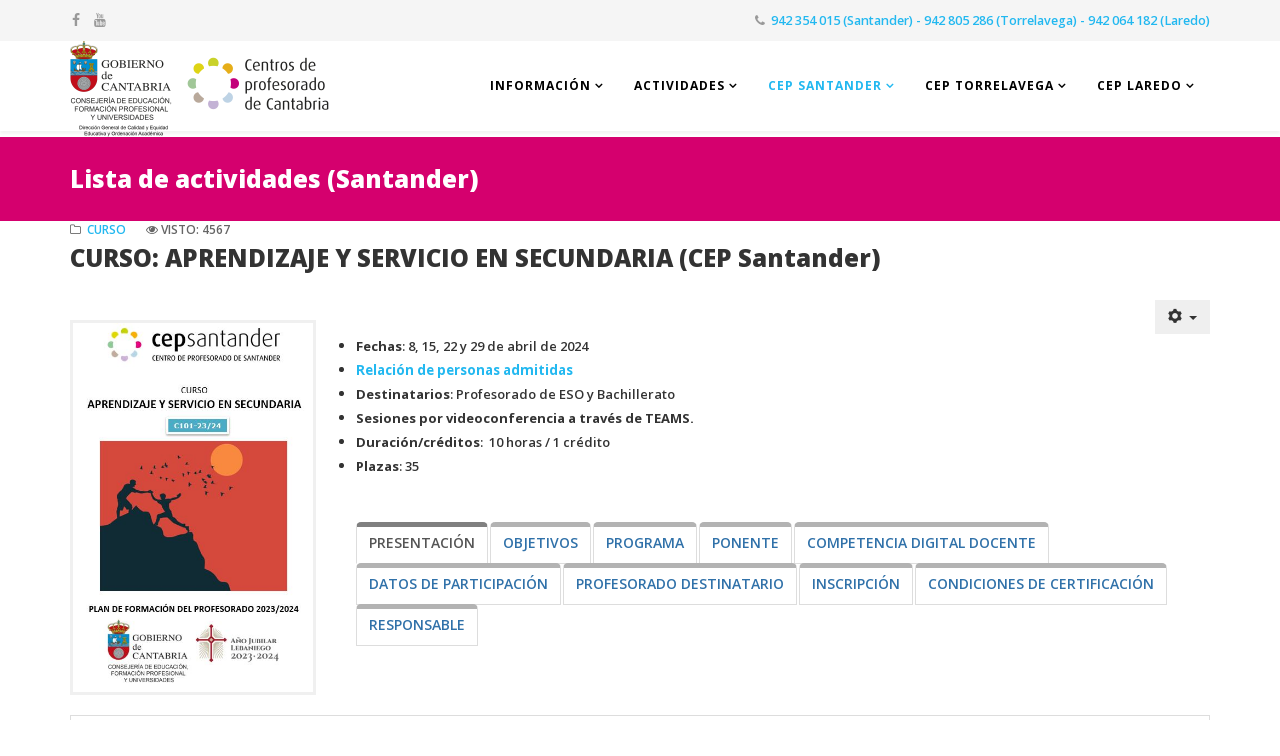

--- FILE ---
content_type: text/html; charset=utf-8
request_url: http://cep-santander.es/santander/actividades/58-curso/cep-santander/2677-aprendizaje-y-servicio
body_size: 23395
content:
<!DOCTYPE html>
<html xmlns="http://www.w3.org/1999/xhtml" xml:lang="es-es" lang="es-es" dir="ltr">
    <head>
        <meta http-equiv="X-UA-Compatible" content="IE=edge">
            <meta name="viewport" content="width=device-width, initial-scale=1">
                                <!-- head -->
                <base href="http://cep-santander.es/santander/actividades/58-curso/cep-santander/2677-aprendizaje-y-servicio" />
	<meta http-equiv="content-type" content="text/html; charset=utf-8" />
	<meta name="keywords" content="formación del profesorado, innovación, educación, actividades formativas, cursos" />
	<meta name="description" content="Web de los Centros de Profesorado de Cantabria" />
	<meta name="generator" content="Joomla! - Open Source Content Management" />
	<title>CURSO: APRENDIZAJE Y SERVICIO EN SECUNDARIA (CEP Santander)</title>
	<link href="/images/plantilla/logo_8.png" rel="shortcut icon" type="image/vnd.microsoft.icon" />
	<link href="http://cep-santander.es/component/search/?Itemid=644&amp;catid=58&amp;id=2677&amp;format=opensearch" rel="search" title="Buscar CEP de Cantabria" type="application/opensearchdescription+xml" />
	<link href="/plugins/system/jce/css/content.css?badb4208be409b1335b815dde676300e" rel="stylesheet" type="text/css" />
	<link href="/media/tabs/css/style.min.css?v=8.3.1" rel="stylesheet" type="text/css" />
	<link href="//fonts.googleapis.com/css?family=Open+Sans:300,300italic,regular,italic,600,600italic,700,700italic,800,800italic&amp;subset=latin" rel="stylesheet" type="text/css" />
	<link href="/templates/shaper_helix3_cep/css/bootstrap.min.css" rel="stylesheet" type="text/css" />
	<link href="/templates/shaper_helix3_cep/css/font-awesome.min.css" rel="stylesheet" type="text/css" />
	<link href="/templates/shaper_helix3_cep/css/legacy.css" rel="stylesheet" type="text/css" />
	<link href="/templates/shaper_helix3_cep/css/template.css" rel="stylesheet" type="text/css" />
	<link href="/templates/shaper_helix3_cep/css/presets/preset1.css" rel="stylesheet" class="preset" type="text/css" />
	<link href="/templates/shaper_helix3_cep/css/custom.css" rel="stylesheet" type="text/css" />
	<link href="/templates/shaper_helix3_cep/css/frontend-edit.css" rel="stylesheet" type="text/css" />
	<style type="text/css">
body{font-family:Open Sans, sans-serif; font-weight:600; }h1{font-family:Open Sans, sans-serif; font-weight:800; }h2{font-family:Open Sans, sans-serif; font-weight:800; }h3{font-family:Open Sans, sans-serif; font-weight:normal; }h4{font-family:Open Sans, sans-serif; font-weight:normal; }h5{font-family:Open Sans, sans-serif; font-weight:600; }h6{font-family:Open Sans, sans-serif; font-weight:600; }@media (min-width: 1400px) {
.container {
max-width: 1140px;
}
}#sp-top-bar{ background-color:#f5f5f5;color:#999999; }#sp-bottom{ background-color:#aaaaaa;padding:100px 0px; }
	</style>
	<script type="application/json" class="joomla-script-options new">{"csrf.token":"f0d1729b7bd0ed508803a62ca21710d6","system.paths":{"root":"","base":""},"rl_tabs":{"use_hash":1,"reload_iframes":0,"init_timeout":0,"urlscroll":0}}</script>
	<script src="/media/jui/js/jquery.min.js?39069ab5a1bde3e33f8232d03dbf6938" type="text/javascript"></script>
	<script src="/media/jui/js/jquery-noconflict.js?39069ab5a1bde3e33f8232d03dbf6938" type="text/javascript"></script>
	<script src="/media/jui/js/jquery-migrate.min.js?39069ab5a1bde3e33f8232d03dbf6938" type="text/javascript"></script>
	<script src="/media/system/js/caption.js?39069ab5a1bde3e33f8232d03dbf6938" type="text/javascript"></script>
	<script src="/media/system/js/core.js?39069ab5a1bde3e33f8232d03dbf6938" type="text/javascript"></script>
	<script src="/media/tabs/js/script.min.js?v=8.3.1" type="text/javascript"></script>
	<script src="/templates/shaper_helix3_cep/js/bootstrap.min.js" type="text/javascript"></script>
	<script src="/templates/shaper_helix3_cep/js/jquery.sticky.js" type="text/javascript"></script>
	<script src="/templates/shaper_helix3_cep/js/main.js" type="text/javascript"></script>
	<script src="/templates/shaper_helix3_cep/js/frontend-edit.js" type="text/javascript"></script>
	<script type="text/javascript">
jQuery(window).on('load',  function() {
				new JCaption('img.caption');
			});var sp_preloader = '0';

var sp_gotop = '0';

var sp_offanimation = 'drarkplus';

	</script>
	<meta property="og:url" content="http://cep-santander.es/santander/actividades/58-curso/cep-santander/2677-aprendizaje-y-servicio" />
	<meta property="og:type" content="article" />
	<meta property="og:title" content="CURSO: APRENDIZAJE Y SERVICIO EN SECUNDARIA (CEP Santander)" />
	<meta property="og:description" content="Fechas : 8, 15, 22 y 29 de abril de 2024 Relación de personas admitidas Destinatarios : Profesorado de ESO y Bachillerato Sesiones por videoconferencia a t..." />

                                </head>
                <body class="site com-content view-article no-layout no-task itemid-644 es-es ltr  sticky-header layout-fluid off-canvas-menu-init">

                    <div class="body-wrapper">
                        <div class="body-innerwrapper">
                            <section id="sp-top-bar"><div class="container"><div class="row"><div id="sp-top1" class="col-lg-6 "><div class="sp-column "><ul class="social-icons"><li><a target="_blank" href="https://www.facebook.com/pages/CEP-Cantabria/217096038465681?fref=ts"><i class="fa fa-facebook"></i></a></li><li><a target="_blank" href="https://www.youtube.com/channel/UCgZR_TS8iJ1dxjO_ipv7K1w?view_as=subscriber"><i class="fa fa-youtube"></i></a></li></ul></div></div><div id="sp-top2" class="col-lg-6 "><div class="sp-column "><ul class="sp-contact-info"><li class="sp-contact-phone"><i class="fa fa-phone"></i> <a href="tel:942354015(Santander)-942805286(Torrelavega)-942064182(Laredo)">942 354 015 (Santander) - 942 805 286 (Torrelavega) -  942 064 182 (Laredo)</a></li></ul></div></div></div></div></section><header id="sp-header"><div class="container"><div class="row"><div id="sp-logo" class="col-8 col-lg-4 "><div class="sp-column "><div class="logo"><a href="/"><img class="sp-default-logo hidden-xs" src="/images/DG_CalidadCEPs_Cantabria.png" alt="CEP de Cantabria"><img class="sp-retina-logo hidden-xs" src="/images/DG_CalidadCEPs_Cantabria.png" alt="CEP de Cantabria" width="260" height="96"><img class="sp-default-logo visible-xs" src="/images/DG_CalidadCEPs_Cantabria.png" alt="CEP de Cantabria"></a></div></div></div><div id="sp-menu" class="col-4 col-lg-8 "><div class="sp-column "><div class="sp-module cep_menu"><div class="sp-module-content"><ul class="nav menu">
<li class="item-175  divider deeper parent"><a class="separator ">Información</a>
<ul><li class="item-258"><a href="/informacion/informacion" > <i class="fa fa-info"></i> Información</a></li><li class="item-178"><a href="/informacion/secretaria" > Secretaría</a></li><li class="item-180"><a href="/informacion/horarios" > <i class="fa fa-clock-o"></i> Horarios</a></li><li class="item-182"><a href="/informacion/plan-regional-de-formacion" >   Plan Regional de Formación</a></li><li class="item-194"><a href="/informacion/documentacion" > <i class="fa fa-file-text-o"></i> Documentación</a></li><li class="item-196"><a href="/informacion/enlaces-web" > <i class="fa fa-external-link"></i> Enlaces web</a></li><li class="item-682"><a href="https://www.youtube.com/channel/UCgZR_TS8iJ1dxjO_ipv7K1w?view_as=subscriber" target="_blank" > Canal de Youtube</a></li></ul></li><li class="item-235  divider deeper parent"><a class="separator ">Actividades</a>
<ul><li class="item-630"><a href="/actividades/listado-de-actividades" > <i class="fa fa-list"></i> Lista de actividades</a></li><li class="item-259"><a href="/actividades/buscar-una-actividad" > <i class="fa fa-search-plus"></i> Buscar en todas las sedes</a></li><li class="item-236"><a href="/actividades/inscribirse-en-una-actividad" > <i class="fa fa-pencil-square-o"></i> Inscribirse en una actividad</a></li><li class="item-237"><a href="/actividades/listado-de-admitidos" > <i class="fa fa-users"></i> Lista de Admitidos</a></li><li class="item-320"><a href="https://formacion.cantabria.es/" target="_blank" > <i class="fa fa-graduation-cap"></i> Aula Virtual</a></li></ul></li><li class="item-634  active divider deeper parent"><a class="separator ">CEP Santander</a>
<ul><li class="item-179"><a href="/santander/info-santander" > Información</a></li><li class="item-680"><a href="/santander/plan-actuacion-santander" > Plan de formación</a></li><li class="item-644  current active"><a href="/santander/actividades" > <i class="fa fa-list"></i> Actividades de este CEP</a></li><li class="item-315"><a href="http://cepsantanderbiblioteca.blogspot.com/" target="_blank" > <i class="fa fa-book"></i> Biblioteca</a></li><li class="item-233"><a href="/santander/blogs-asesorias" > Blogs de las asesorías</a></li><li class="item-243"><a href="https://comunidadcepsantander.blogspot.com/" target="_blank" > Blog CEP Santander</a></li><li class="item-784"><a href="/santander/faq" > Preguntas frecuentes</a></li></ul></li><li class="item-635  deeper parent"><a href="/torrelavega/info-torrelavega" > CEP Torrelavega</a><ul><li class="item-239"><a href="/torrelavega/info-torrelavega" > Información</a></li><li class="item-711"><a href="/torrelavega/plan-actuacion-t" > Plan de formación</a></li><li class="item-645"><a href="/torrelavega/actividades" > <i class="fa fa-list"></i> Actividades de este CEP</a></li><li class="item-710"><a href="/torrelavega/blogs-asesorias-torre" > Blogs de las asesorías</a></li></ul></li><li class="item-636  deeper parent"><a href="/laredo/info-laredo" > CEP Laredo</a><ul><li class="item-240"><a href="/laredo/info-laredo" > Información</a></li><li class="item-646"><a href="/laredo/actividades" > <i class="fa fa-list"></i> Actividades de este CEP</a></li></ul></li></ul>
</div></div>			<div class='sp-megamenu-wrapper'>
				<a id="offcanvas-toggler" class="visible-sm visible-xs" href="#"><i class="fa fa-bars"></i></a>
				<ul class="sp-megamenu-parent menu-fade hidden-sm hidden-xs"><li class="sp-menu-item"></li><li class="sp-menu-item sp-has-child"><a  href="javascript:void(0);"  >Información</a><div class="sp-dropdown sp-dropdown-main sp-menu-right" style="width: 280px;"><div class="sp-dropdown-inner"><ul class="sp-dropdown-items"><li class="sp-menu-item"><a  href="/informacion/informacion"  ><i class="fa fa-info"></i> Información</a></li><li class="sp-menu-item"><a  href="/informacion/secretaria"  >Secretaría</a></li><li class="sp-menu-item"><a  href="/informacion/horarios"  ><i class="fa fa-clock-o"></i> Horarios</a></li><li class="sp-menu-item"><a  href="/informacion/plan-regional-de-formacion"  >  Plan Regional de Formación</a></li><li class="sp-menu-item"><a  href="/informacion/documentacion"  ><i class="fa fa-file-text-o"></i> Documentación</a></li><li class="sp-menu-item"><a  href="/informacion/enlaces-web"  ><i class="fa fa-external-link"></i> Enlaces web</a></li><li class="sp-menu-item"><a  href="https://www.youtube.com/channel/UCgZR_TS8iJ1dxjO_ipv7K1w?view_as=subscriber" rel="noopener noreferrer" target="_blank" >Canal de Youtube</a></li></ul></div></div></li><li class="sp-menu-item sp-has-child"><a  href="javascript:void(0);"  >Actividades</a><div class="sp-dropdown sp-dropdown-main sp-menu-right" style="width: 280px;"><div class="sp-dropdown-inner"><ul class="sp-dropdown-items"><li class="sp-menu-item"><a  href="/actividades/listado-de-actividades"  ><i class="fa fa-list"></i> Lista de actividades</a></li><li class="sp-menu-item"><a  href="/actividades/buscar-una-actividad"  ><i class="fa fa-search-plus"></i> Buscar en todas las sedes</a></li><li class="sp-menu-item"><a  href="/actividades/inscribirse-en-una-actividad"  ><i class="fa fa-pencil-square-o"></i> Inscribirse en una actividad</a></li><li class="sp-menu-item"><a  href="/actividades/listado-de-admitidos"  ><i class="fa fa-users"></i> Lista de Admitidos</a></li><li class="sp-menu-item"><a  href="https://formacion.cantabria.es/" rel="noopener noreferrer" target="_blank" ><i class="fa fa-graduation-cap"></i> Aula Virtual</a></li></ul></div></div></li><li class="sp-menu-item sp-has-child active"><a  href="javascript:void(0);"  >CEP Santander</a><div class="sp-dropdown sp-dropdown-main sp-menu-center" style="width: 280px;left: -140px;"><div class="sp-dropdown-inner"><ul class="sp-dropdown-items"><li class="sp-menu-item"><a  href="/santander/info-santander"  >Información</a></li><li class="sp-menu-item"><a  href="/santander/plan-actuacion-santander"  >Plan de formación</a></li><li class="sp-menu-item current-item active"><a  href="/santander/actividades"  ><i class="fa fa-list"></i> Actividades de este CEP</a></li><li class="sp-menu-item"><a  href="http://cepsantanderbiblioteca.blogspot.com/" rel="noopener noreferrer" target="_blank" ><i class="fa fa-book"></i> Biblioteca</a></li><li class="sp-menu-item"><a  href="/santander/blogs-asesorias"  >Blogs de las asesorías</a></li><li class="sp-menu-item"><a  href="https://comunidadcepsantander.blogspot.com/" rel="noopener noreferrer" target="_blank" >Blog CEP Santander</a></li><li class="sp-menu-item"><a  href="/santander/faq"  >Preguntas frecuentes</a></li></ul></div></div></li><li class="sp-menu-item sp-has-child"><a  href="/torrelavega/info-torrelavega"  >CEP Torrelavega</a><div class="sp-dropdown sp-dropdown-main sp-menu-right" style="width: 280px;"><div class="sp-dropdown-inner"><ul class="sp-dropdown-items"><li class="sp-menu-item"><a  href="/torrelavega/info-torrelavega"  >Información</a></li><li class="sp-menu-item"><a  href="/torrelavega/plan-actuacion-t"  >Plan de formación</a></li><li class="sp-menu-item"><a  href="/torrelavega/actividades"  ><i class="fa fa-list"></i> Actividades de este CEP</a></li><li class="sp-menu-item"><a  href="/torrelavega/blogs-asesorias-torre"  >Blogs de las asesorías</a></li></ul></div></div></li><li class="sp-menu-item sp-has-child"><a  href="/laredo/info-laredo"  >CEP Laredo</a><div class="sp-dropdown sp-dropdown-main sp-menu-right" style="width: 280px;"><div class="sp-dropdown-inner"><ul class="sp-dropdown-items"><li class="sp-menu-item"><a  href="/laredo/info-laredo"  >Información</a></li><li class="sp-menu-item"><a  href="/laredo/actividades"  ><i class="fa fa-list"></i> Actividades de este CEP</a></li></ul></div></div></li></ul>			</div>
		</div></div></div></div></header><section id="sp-page-title"><div class="row"><div id="sp-title" class="col-lg-12 "><div class="sp-column "><div class="sp-page-title"style="background-color: #d5006e;"><div class="container"><h2>Lista de actividades (Santander)</h2></div></div></div></div></div></section><section id="sp-main-body"><div class="container"><div class="row"><div id="sp-component" class="col-lg-12 "><div class="sp-column "><div id="system-message-container">
	</div>
<article class="item item-page item-featured" itemscope itemtype="http://schema.org/Article">
	<meta itemprop="inLanguage" content="es-ES" />
	
	

	<div class="entry-header">
		
						<dl class="article-info">

		
			<dt class="article-info-term"></dt>	
				
			
							<dd class="parent-category-name">
	<i class="fa fa-folder-o"></i>
				<a href="/santander/actividades/56-curso" itemprop="genre" data-toggle="tooltip" title="Categoría de nivel principal o raíz: ">CURSO</a>	</dd>			
			
			
			
		
					
			
							<dd class="hits">
	<span class="fa fa-eye"></span>
	<meta itemprop="interactionCount" content="UserPageVisits:4567" />
	Visto: 4567</dd>					
		

	</dl>
		
					<h2 itemprop="name">
									CURSO: APRENDIZAJE Y SERVICIO EN SECUNDARIA (CEP Santander)							</h2>
												</div>

						
<div class="icons">
	
					<div class="btn-group pull-right">
				<button class="btn dropdown-toggle" type="button" id="dropdownMenuButton-2677" aria-label="Herramientas de usuario"
				data-toggle="dropdown" aria-haspopup="true" aria-expanded="false">
					<span class="icon-cog" aria-hidden="true"></span>
					<span class="caret" aria-hidden="true"></span>
				</button>
								<ul class="dropdown-menu" aria-labelledby="dropdownMenuButton-2677">
											<li class="print-icon"> <a href="/santander/actividades/58-curso/cep-santander/2677-aprendizaje-y-servicio?tmpl=component&amp;print=1" title="Imprimir el artículo < CURSO: APRENDIZAJE Y SERVICIO EN SECUNDARIA (CEP Santander) >" onclick="window.open(this.href,'win2','status=no,toolbar=no,scrollbars=yes,titlebar=no,menubar=no,resizable=yes,width=640,height=480,directories=no,location=no'); return false;" rel="nofollow">			<span class="icon-print" aria-hidden="true"></span>
		Imprimir	</a> </li>
																<li class="email-icon"> <a href="/component/mailto/?tmpl=component&amp;template=shaper_helix3_cep&amp;link=aaf3940233ebb8aeae654da8ead5de8a2bd947a8" title="Enviar el enlace a un amigo" onclick="window.open(this.href,'win2','width=400,height=550,menubar=yes,resizable=yes'); return false;" rel="nofollow">			<span class="icon-envelope" aria-hidden="true"></span>
		Correo electrónico	</a> </li>
														</ul>
			</div>
		
	</div>
			
		
				
	
			<div itemprop="articleBody">
		<p><img src="/images/actividades/santander/C101_2324.JPG" alt="C053 1617" width="246" height="378" style="margin-top: 20px; margin-right: 40px; margin-bottom: 20px; border: medium solid #f0f0f0; float: left;" /></p>
<p>&nbsp;</p>
<ul>
<li><span style="font-size: small;"><strong>Fechas</strong>: 8, 15, 22 y 29 de abril de 2024</span></li>
<li><a href="https://actividades.cepdecantabria.es/admitidos/C101_2324" target="_blank" rel="noopener"><span style="font-size: 13.3333px;"><b>Relación de personas admitidas</b></span></a></li>
<li><span style="font-size: small;"><strong>Destinatarios</strong>: Profesorado de ESO y Bachillerato</span></li>
<li><span style="font-size: small;"><b>Sesiones por videoconferencia a través de TEAMS.</b></span></li>
<li><span style="font-size: small;"><strong>Duración/créditos</strong>:&nbsp; 10 horas / 1 crédito</span></li>
<li><span style="font-size: small;"><strong>Plazas</strong>: 35</span><span style="font-size: small;"><strong><br /></strong></span></li>
</ul>
<p>&nbsp;</p>
 


<!-- START: Tabs -->
<div class="rl_tabs nn_tabs outline_handles outline_content top align_left" role="presentation">
<!--googleoff: index-->
<a id="rl_tabs-scrollto_1" class="anchor rl_tabs-scroll nn_tabs-scroll"></a>
<ul class="nav nav-tabs" id="set-rl_tabs-1" role="tablist">
<li class="rl_tabs-tab nn_tabs-tab nav-item active grey" ><a href="#presentacion" class="rl_tabs-toggle nn_tabs-toggle nav-link" id="tab-presentacion" data-toggle="tab" data-id="presentacion" role="tab" aria-controls="presentacion" aria-selected="true"><span class="rl_tabs-toggle-inner nn_tabs-toggle-inner">PRESENTACIÓN</span></a></li>
<li class="rl_tabs-tab nn_tabs-tab nav-item grey" ><a href="#objetivos" class="rl_tabs-toggle nn_tabs-toggle nav-link" id="tab-objetivos" data-toggle="tab" data-id="objetivos" role="tab" aria-controls="objetivos" aria-selected="false"><span class="rl_tabs-toggle-inner nn_tabs-toggle-inner">OBJETIVOS</span></a></li>
<li class="rl_tabs-tab nn_tabs-tab nav-item grey" ><a href="#programa" class="rl_tabs-toggle nn_tabs-toggle nav-link" id="tab-programa" data-toggle="tab" data-id="programa" role="tab" aria-controls="programa" aria-selected="false"><span class="rl_tabs-toggle-inner nn_tabs-toggle-inner">PROGRAMA</span></a></li>
<li class="rl_tabs-tab nn_tabs-tab nav-item grey" ><a href="#ponente" class="rl_tabs-toggle nn_tabs-toggle nav-link" id="tab-ponente" data-toggle="tab" data-id="ponente" role="tab" aria-controls="ponente" aria-selected="false"><span class="rl_tabs-toggle-inner nn_tabs-toggle-inner">PONENTE</span></a></li>
<li class="rl_tabs-tab nn_tabs-tab nav-item grey" ><a href="#competencia-digital-docente" class="rl_tabs-toggle nn_tabs-toggle nav-link" id="tab-competencia-digital-docente" data-toggle="tab" data-id="competencia-digital-docente" role="tab" aria-controls="competencia-digital-docente" aria-selected="false"><span class="rl_tabs-toggle-inner nn_tabs-toggle-inner">COMPETENCIA DIGITAL DOCENTE</span></a></li>
<li class="rl_tabs-tab nn_tabs-tab nav-item grey" ><a href="#datos-de-participacion" class="rl_tabs-toggle nn_tabs-toggle nav-link" id="tab-datos-de-participacion" data-toggle="tab" data-id="datos-de-participacion" role="tab" aria-controls="datos-de-participacion" aria-selected="false"><span class="rl_tabs-toggle-inner nn_tabs-toggle-inner">DATOS DE PARTICIPACIÓN</span></a></li>
<li class="rl_tabs-tab nn_tabs-tab nav-item grey" ><a href="#profesorado-destinatario" class="rl_tabs-toggle nn_tabs-toggle nav-link" id="tab-profesorado-destinatario" data-toggle="tab" data-id="profesorado-destinatario" role="tab" aria-controls="profesorado-destinatario" aria-selected="false"><span class="rl_tabs-toggle-inner nn_tabs-toggle-inner">PROFESORADO DESTINATARIO</span></a></li>
<li class="rl_tabs-tab nn_tabs-tab nav-item grey" ><a href="#inscripcion" class="rl_tabs-toggle nn_tabs-toggle nav-link" id="tab-inscripcion" data-toggle="tab" data-id="inscripcion" role="tab" aria-controls="inscripcion" aria-selected="false"><span class="rl_tabs-toggle-inner nn_tabs-toggle-inner">INSCRIPCIÓN</span></a></li>
<li class="rl_tabs-tab nn_tabs-tab nav-item grey" ><a href="#condiciones-de-certificacion" class="rl_tabs-toggle nn_tabs-toggle nav-link" id="tab-condiciones-de-certificacion" data-toggle="tab" data-id="condiciones-de-certificacion" role="tab" aria-controls="condiciones-de-certificacion" aria-selected="false"><span class="rl_tabs-toggle-inner nn_tabs-toggle-inner">CONDICIONES DE CERTIFICACIÓN</span></a></li>
<li class="rl_tabs-tab nn_tabs-tab nav-item grey" ><a href="#responsable" class="rl_tabs-toggle nn_tabs-toggle nav-link" id="tab-responsable" data-toggle="tab" data-id="responsable" role="tab" aria-controls="responsable" aria-selected="false"><span class="rl_tabs-toggle-inner nn_tabs-toggle-inner">RESPONSABLE</span></a></li>
</ul>
<!--googleon: index-->
<div class="tab-content">
<div class="tab-pane rl_tabs-pane nn_tabs-pane active grey" id="presentacion" role="tabpanel" aria-labelledby="tab-presentacion">
<h2 class="rl_tabs-title nn_tabs-title">
<a id="anchor-presentacion" class="anchor"></a>
PRESENTACIÓN</h2>
<p>&nbsp;Este curso a través de videoconferencia de 10 horas, dividido en 4 sesiones, está diseñado para docentes de ESO y Bachillerato que deseen profundizar en la metodología del Aprendizaje Servicio (ApS) y adquirir las herramientas necesarias para implementarla en su aula.</p>
<div>&nbsp;Los requisitos necesarios para poder aprovechar correctamente el curso serán tener acceso a internet y a un ordenador con las herramientas básicas de navegación, tener disposición para participar activamente en el curso, tener interés por la innovación educativa y la mejora de la práctica docente, así como compromiso para implementar un proyecto de ApS en el aula.</div>
<div>&nbsp;El curso se desarrollará en un entorno virtual de aprendizaje, utilizando una metodología online flexible y participativa. Se combinarán diferentes recursos y actividades, como:</div>
<div>•<span style="white-space: pre;"> </span>Charlas teóricas: Aportaciones conceptuales y marcos teóricos del ApS.</div>
<div>•<span style="white-space: pre;"> </span>Casos prácticos: Ejemplos de proyectos de ApS en diferentes contextos educativos, con especial atención a la experiencia de otros docentes en activo.</div>
<div>•<span style="white-space: pre;"> </span>Debate: Intercambio de ideas, experiencias y opiniones entre los participantes.</div>
<div>•<span style="white-space: pre;"> </span>Tareas y actividades: Aplicación práctica de los conocimientos adquiridos a la realidad del aula de cada participante.</div>


</div>
<div class="tab-pane rl_tabs-pane nn_tabs-pane grey" id="objetivos" role="tabpanel" aria-labelledby="tab-objetivos" hidden="hidden">
<h2 class="rl_tabs-title nn_tabs-title">
<a id="anchor-objetivos" class="anchor"></a>
OBJETIVOS</h2>
<p>&nbsp;•<span style="white-space: pre;"> </span>Comprender los fundamentos del ApS: definición, características, principios y valores.</p>
<div>•<span style="white-space: pre;"> </span>Identificar las ventajas del ApS: impacto en el aprendizaje, desarrollo personal y compromiso social.</div>
<div>•<span style="white-space: pre;"> </span>Diseñar un proyecto de ApS: selección de la necesidad social, definición de objetivos, planificación de actividades y evaluación.</div>
<div>•<span style="white-space: pre;"> </span>Adaptar el ApS a la realidad del aula: considerar las necesidades del alumnado, el contexto educativo y los recursos disponibles.</div>
<div>•<span style="white-space: pre;"> </span>Implementar un proyecto de ApS en el aula: recursos, estrategias y metodologías.</div>
<div>•<span style="white-space: pre;"> </span>Reflexionar sobre la experiencia: evaluación del proyecto, análisis de resultados y aprendizaje obtenido.</div>


</div>
<div class="tab-pane rl_tabs-pane nn_tabs-pane grey" id="programa" role="tabpanel" aria-labelledby="tab-programa" hidden="hidden">
<h2 class="rl_tabs-title nn_tabs-title">
<a id="anchor-programa" class="anchor"></a>
PROGRAMA</h2>
<div>•<span style="white-space: pre;"> </span> 8 de abril:&nbsp; Introducción al ApS</div>
<div>•<span style="white-space: pre;"> </span>15 de abril:&nbsp; Diseño de un proyecto de ApS adaptado al aula</div>
<div>•<span style="white-space: pre;"> </span>22 de abril: implementación de un proyecto de ApS en el aula</div>
<div>•<span style="white-space: pre;"> </span>29 de abril: Evaluación y reflexión sobre la experiencia</div>


</div>
<div class="tab-pane rl_tabs-pane nn_tabs-pane grey" id="ponente" role="tabpanel" aria-labelledby="tab-ponente" hidden="hidden">
<h2 class="rl_tabs-title nn_tabs-title">
<a id="anchor-ponente" class="anchor"></a>
PONENTE</h2>
<div>Miguel Ariza, profesor de Enseñanza Secundaria, coordinador de equipos de dinamización en MOOCs del INTEF, tutor y coordinador de los cursos de ABP del INTEF.</div>
<p>&nbsp;</p>

</div>
<div class="tab-pane rl_tabs-pane nn_tabs-pane grey" id="competencia-digital-docente" role="tabpanel" aria-labelledby="tab-competencia-digital-docente" hidden="hidden">
<h2 class="rl_tabs-title nn_tabs-title">
<a id="anchor-competencia-digital-docente" class="anchor"></a>
COMPETENCIA DIGITAL DOCENTE</h2>
<p>&nbsp;La realización de esta actividad formativa contribuye al desarrollo y mejora de la Competencia Digital Docente, pues se trabaja la siguiente competencia de su marco de referencia:&nbsp;</p>
<div>&nbsp;1.1.<span style="white-space: pre;"> </span>Comunicación organizativa 1.1. A1.1&nbsp;</div>


</div>
<div class="tab-pane rl_tabs-pane nn_tabs-pane grey" id="datos-de-participacion" role="tabpanel" aria-labelledby="tab-datos-de-participacion" hidden="hidden">
<h2 class="rl_tabs-title nn_tabs-title">
<a id="anchor-datos-de-participacion" class="anchor"></a>
DATOS DE PARTICIPACIÓN</h2>
<p>&nbsp;Duración: 10 horas / 1 crédito <br />Plazas: 35<br />Sesiones por videoconferencia a través de TEAMS.<br />Fechas: 8, 15, 22 y 29 de abril de 2024<br />Horario: 17:30 a 20:00 horas</p>


</div>
<div class="tab-pane rl_tabs-pane nn_tabs-pane grey" id="profesorado-destinatario" role="tabpanel" aria-labelledby="tab-profesorado-destinatario" hidden="hidden">
<h2 class="rl_tabs-title nn_tabs-title">
<a id="anchor-profesorado-destinatario" class="anchor"></a>
PROFESORADO DESTINATARIO</h2>
<p>Profesorado de ESO y Bachillerato.</p>
<p>La selección de participantes se realizará, entre el profesorado destinatario, por orden de inscripción.</p>


</div>
<div class="tab-pane rl_tabs-pane nn_tabs-pane grey" id="inscripcion" role="tabpanel" aria-labelledby="tab-inscripcion" hidden="hidden">
<h2 class="rl_tabs-title nn_tabs-title">
<a id="anchor-inscripcion" class="anchor"></a>
INSCRIPCIÓN</h2>
<p>Plazo: Hasta el 4 de abril a las 10:00 horas.</p>
<p>La relación de admisiones se publicará en la página web del CEP el día 4 de abril a partir de las 13:00 horas. Las personas admitidas en el curso que renuncien a su participación deberán comunicarlo al correo electrónico <a href="mailto:secundaria2.cepsantander@educantabria.es."><span id="cloakc0d26ea3c1bbe01274188008b74ae4f0">Esta dirección de correo electrónico está siendo protegida contra los robots de spam. Necesita tener JavaScript habilitado para poder verlo.</span><script type='text/javascript'>
				document.getElementById('cloakc0d26ea3c1bbe01274188008b74ae4f0').innerHTML = '';
				var prefix = '&#109;a' + 'i&#108;' + '&#116;o';
				var path = 'hr' + 'ef' + '=';
				var addyc0d26ea3c1bbe01274188008b74ae4f0 = 's&#101;c&#117;nd&#97;r&#105;&#97;2.c&#101;ps&#97;nt&#97;nd&#101;r' + '&#64;';
				addyc0d26ea3c1bbe01274188008b74ae4f0 = addyc0d26ea3c1bbe01274188008b74ae4f0 + '&#101;d&#117;c&#97;nt&#97;br&#105;&#97;' + '&#46;' + '&#101;s';
				var addy_textc0d26ea3c1bbe01274188008b74ae4f0 = 's&#101;c&#117;nd&#97;r&#105;&#97;2.c&#101;ps&#97;nt&#97;nd&#101;r' + '&#64;' + '&#101;d&#117;c&#97;nt&#97;br&#105;&#97;' + '&#46;' + '&#101;s';document.getElementById('cloakc0d26ea3c1bbe01274188008b74ae4f0').innerHTML += '<a ' + path + '\'' + prefix + ':' + addyc0d26ea3c1bbe01274188008b74ae4f0 + '\'>'+addy_textc0d26ea3c1bbe01274188008b74ae4f0+'<\/a>';
		</script>.</a> <br />Es OBLIGATORIO utilizar la cuenta institucional de Educantabria para realizar la inscripción.</p>


</div>
<div class="tab-pane rl_tabs-pane nn_tabs-pane grey" id="condiciones-de-certificacion" role="tabpanel" aria-labelledby="tab-condiciones-de-certificacion" hidden="hidden">
<h2 class="rl_tabs-title nn_tabs-title">
<a id="anchor-condiciones-de-certificacion" class="anchor"></a>
CONDICIONES DE CERTIFICACIÓN</h2>
<p>&nbsp;Participación, como mínimo, en el 85% de las sesiones, de acuerdo con la normativa vigente (Orden EDU/41/2009).</p>


</div>
<div class="tab-pane rl_tabs-pane nn_tabs-pane grey" id="responsable" role="tabpanel" aria-labelledby="tab-responsable" hidden="hidden">
<h2 class="rl_tabs-title nn_tabs-title">
<a id="anchor-responsable" class="anchor"></a>
RESPONSABLE</h2>
<p>&nbsp;Asesoría de Secundaria del Centro de Profesorado de Santander.</p>
<div></div></div></div><!-- END: Tabs --></div>	</div>

	
	
				
	
	
			<div class="article-footer-wrap">
			<div class="article-footer-top">
									<div class="helix-social-share">
		<div class="helix-social-share-icon">
			<ul>
				
				<li>
					<div class="facebook" data-toggle="tooltip" data-placement="top" title="Share On Facebook">

						<a class="facebook" onClick="window.open('http://www.facebook.com/sharer.php?u=http://cep-santander.es/santander/actividades/58-curso/cep-santander/2677-aprendizaje-y-servicio','Facebook','width=600,height=300,left='+(screen.availWidth/2-300)+',top='+(screen.availHeight/2-150)+''); return false;" href="http://www.facebook.com/sharer.php?u=http://cep-santander.es/santander/actividades/58-curso/cep-santander/2677-aprendizaje-y-servicio">

							<i class="fa fa-facebook"></i>
						</a>

					</div>
				</li>
				<li>
					<div class="twitter"  data-toggle="tooltip" data-placement="top" title="Share On Twitter">
						
						<a class="twitter" onClick="window.open('http://twitter.com/share?url=http://cep-santander.es/santander/actividades/58-curso/cep-santander/2677-aprendizaje-y-servicio&amp;text=CURSO:%20APRENDIZAJE%20Y%20SERVICIO%20EN%20SECUNDARIA%20(CEP%20Santander)','Twitter share','width=600,height=300,left='+(screen.availWidth/2-300)+',top='+(screen.availHeight/2-150)+''); return false;" href="http://twitter.com/share?url=http://cep-santander.es/santander/actividades/58-curso/cep-santander/2677-aprendizaje-y-servicio&amp;text=CURSO:%20APRENDIZAJE%20Y%20SERVICIO%20EN%20SECUNDARIA%20(CEP%20Santander)">
							<i class="fa fa-twitter"></i>
						</a>

					</div>
				</li>
				<li>
  <div class="instagram">
    <a class="insta" 
       data-toggle="tooltip" 
       data-placement="top" 
       title="Share On Instagram" 
       href="https://www.instagram.com/" 
       target="_blank" 
       rel="noopener noreferrer">
      <i class="fa fa-instagram"></i>
    </a>
  </div>
</li>

				
				<li>
					<div class="linkedin">
						<a class="linkedin" data-toggle="tooltip" data-placement="top" title="Share On Linkedin" onClick="window.open('http://www.linkedin.com/shareArticle?mini=true&url=http://cep-santander.es/santander/actividades/58-curso/cep-santander/2677-aprendizaje-y-servicio','Linkedin','width=585,height=666,left='+(screen.availWidth/2-292)+',top='+(screen.availHeight/2-333)+''); return false;" href="http://www.linkedin.com/shareArticle?mini=true&url=http://cep-santander.es/santander/actividades/58-curso/cep-santander/2677-aprendizaje-y-servicio" >
							
						<i class="fa fa-linkedin-square"></i></a>
					</div>
				</li>
			</ul>
		</div>		
	</div> <!-- /.helix-social-share -->














			</div>
					</div>
	
</article></div></div></div></div></section><section id="sp-main-content"><div class="container"><div class="row"><div id="sp-body" class="col-md-12 col-lg-12 "><div class="sp-column "><div class="sp-module listado-de-actividades"><div class="sp-module-content"><ul class="newsflash-vertlistado-de-actividades mod-list">
					<li class="newsflash-item">
					<h3 class="newsflash-titlelistado-de-actividades">
			<a href="/santander/actividades/58-curso/cep-santander/3285-python">
			CURSO DE DESARROLLO DE APLICACIONES CON PYTHON (CEP SANTANDER)		</a>
		</h3>


	

	<p><img src="/images/actividades/santander/C040_2526.PNG" alt="C053 1617" width="220" height="310" style="margin-top: 20px; margin-right: 40px; margin-bottom: 20px; border: medium solid #f0f0f0; float: left;" /></p>
<p>&nbsp;</p>
<ul>
<li><span style="font-size: small;"><strong>Fechas</strong>:&nbsp;3, 5, 9, 11, 13, 23, 25, 27 de febrero, 3 y 5 de marzo de 2026</span></li>
<li><a href="https://actividades.cepdecantabria.es/admitidos/C040_2526" target="_blank" rel="noopener">&nbsp;Listado de admisiones<span style="font-size: 13.3333px;"><b>.</b></span></a></li>
<li><span style="font-size: small;"><strong>Destinatarios</strong>:&nbsp;Profesorado de FP que imparta enseñanzas en las familias profesionales de Informática y Comunicaciones y Electricidad y Electrónica.</span></li>
<li><span style="font-size: small;"><strong>Lugar</strong>:&nbsp;Plataforma Teams</span></li>
<li><span style="font-size: small;"><strong>Duración/créditos</strong>: 20 horas / 2 créditos</span></li>
<li><span style="font-size: small;"><strong>Plazas</strong>: 20</span><span style="font-size: small;"><strong><br /></strong></span></li>
</ul>
<p>&nbsp;</p>


	<a class="readmore" href="/santander/actividades/58-curso/cep-santander/3285-python">Leer más...</a>
							<span class="article-separator">&#160;</span>
					</li>
					<li class="newsflash-item">
					<h3 class="newsflash-titlelistado-de-actividades">
			<a href="/santander/actividades/58-curso/cep-santander/3268-abies-nuevo">
			CURSO: ABIES+: NUEVA HERRAMIENTA INFORMÁTICA PARA LA GESTIÓN DE LAS BIBLIOTECAS ESCOLARES		</a>
		</h3>


	

	<p><img src="/images/actividades/santander/CC032_2526.JPG" alt="C053 1617" width="221" height="310" style="margin-top: 20px; margin-right: 40px; margin-bottom: 20px; border: medium solid #f0f0f0; float: left;" /></p>
<p>&nbsp;</p>
<ul>
<li><span style="font-size: small;"><strong>Fechas</strong>: Del 4 de febrero al 29 de marzo de 2026</span></li>
<li><a href="https://actividades.cepdecantabria.es/CC032_2526" target="_blank" rel="noopener"><span style="font-size: 13.3333px;"><b>Inscripción:&nbsp;Hasta el 02 de febrero a las 12:00 horas.&nbsp;</b></span></a></li>
<li><span style="font-size: small;"><strong>Destinatarios</strong>:&nbsp;Responsables de la biblioteca o docentes que formen parte del equipo de biblioteca.</span></li>
<li><span style="font-size: small;"><strong>Lugar</strong>:&nbsp;A distancia en la plataforma de formación <a href="https://campus.educantabria.es.">https://campus.educantabria.es.</a></span></li>
<li><span style="font-size: small;"><strong>Duración/créditos</strong>:&nbsp;60 horas / 6 créditos.</span></li>
<li><span style="font-size: small;"><strong>Plazas</strong>: 150.</span><span style="font-size: small;"><strong><br /></strong></span></li>
</ul>
<p>&nbsp;</p>


	<a class="readmore" href="/santander/actividades/58-curso/cep-santander/3268-abies-nuevo">Leer más...</a>
							<span class="article-separator">&#160;</span>
					</li>
					<li class="newsflash-item">
					<h3 class="newsflash-titlelistado-de-actividades">
			<a href="/santander/actividades/58-curso/cep-santander/3261-steam-robotic">
			CURSO: DISEÑO DE PROYECTOS STEAM  A TRAVÉS DE LA ROBÓTICA (CEP DE SANTANDER)		</a>
		</h3>


	

	<p><img src="/images/actividades/santander/C110_2526_portada.jpg" alt="C053 1617" width="218" height="321" style="margin-top: 20px; margin-right: 40px; margin-bottom: 20px; border: medium solid #f0f0f0; float: left;" /></p>
<p>&nbsp;</p>
<ul>
<li><span style="font-size: small;"><strong>Fechas</strong>:3, 5, 10, 12, 24 y 26 de febrero de 2026</span></li>
<li><span style="font-size: 13.3333px;"><b>Inscripción:&nbsp;</b><a href="https://actividades.cepdecantabria.es/C110_2526">hasta el 2 de febrero de 2026 a las 10:00</a></span></li>
<li><span style="font-size: small;"><strong>Destinatarios</strong>: Profesorado de Educación Secundaria participantes en el programa Código Escuela 4.0</span></li>
<li><span style="font-size: small;"><strong>Lugar</strong>: CEP de Santander</span></li>
<li><span style="font-size: small;"><strong>Duración/créditos</strong>: 18 horas / 2 créditos</span></li>
<li><span style="font-size: small;"><strong>Plazas</strong>: 25</span><span style="font-size: small;"><strong><br /></strong></span></li>
</ul>
<p>&nbsp;</p>


	<a class="readmore" href="/santander/actividades/58-curso/cep-santander/3261-steam-robotic">Leer más...</a>
							<span class="article-separator">&#160;</span>
					</li>
					<li class="newsflash-item">
					<h3 class="newsflash-titlelistado-de-actividades">
			<a href="/santander/actividades/58-curso/cep-santander/3278-actualizacion-idiomas-2024-28">
			CURSOS DE ACTUALIZACIÓN LINGÜÍSTICA PARA PROFESORADO 2025-26 (CENTROS DE PROFESORADO DE CANTABRIA) FEBRERO 2026		</a>
		</h3>


	

	<p><a href="/actividades/listado-de-actividades/58-curso/cep-santander/3100-actualizacion-idiomas-2024-26"><img src="/images/actividades/santander/portadaCAPE.jpg" alt="Captura a web" width="282" height="189" style="margin-top: 20px; margin-right: 40px; margin-bottom: 20px; border: medium solid #f0f0f0; float: left;" /></a></p>
<p>&nbsp;</p>
<ul>
<li><span style="font-size: 10pt;"><strong>Fechas</strong>:&nbsp; Consultar tabla&nbsp;</span></li>
<li><span style="font-size: 13.3333px; background-color: #ffffff; color: #00ccff;"><b>Inscripción:&nbsp;<a href="https://forms.office.com/pages/responsepage.aspx?id=jjRh99YRPEOb0ISzuHgbyvNI4Z2PVyNJuSi3HPA9KPNUNDFUUVZJVTEyUUlTQ0U2QUxJUEpZTThRSS4u&amp;route=shorturl" style="background-color: #ffffff; color: #00ccff;"><span style="font-weight: bold; font-family: 'Open Sans', sans-serif; font-size: 13.3333px;">Formulario de inscripción</span></a>&nbsp;hasta el 2 de febrero a las 12h.</b></span></li>
<li><span style="font-size: 10pt;"><strong>Destinatarios</strong>: Profesorado de cualquier etapa y especialidad educativa</span></li>
<li><span style="font-size: 10pt;"><strong>Lugar</strong>:&nbsp; Sedes de las EOI de Santander y Torrelavega.</span></li>
<li><span style="font-size: 10pt;"><strong>Duración/créditos y plazas: </strong><a href="/images/tabla_resumen.jpg" target="_blank">Ver tabla resumen</a><br /></span></li>
<li><span style="font-size: 10pt;"><strong>Horario</strong>: <a href="/images/tabla_resumen.jpg" target="_blank">Ver tabla resumen</a></span></li>
<li><a href="/images/CAL.pdf" target="_blank"><span style="font-size: 10pt;"><strong>Programa convocatoria (pdf)</strong></span></a></li>
</ul>
<p>&nbsp;</p>


	<a class="readmore" href="/santander/actividades/58-curso/cep-santander/3278-actualizacion-idiomas-2024-28">Leer más...</a>
							<span class="article-separator">&#160;</span>
					</li>
					<li class="newsflash-item">
					<h3 class="newsflash-titlelistado-de-actividades">
			<a href="/santander/actividades/58-curso/cep-santander/3274-speaking">
			CURSO: GETTING ON SPEAKING AND LISTENING B2 (CEP SANTANDER)		</a>
		</h3>


	

	<p><img src="/images/actividades/santander/C082_25-26.PNG" alt="C053 1617" width="220" height="310" style="margin-top: 20px; margin-right: 40px; margin-bottom: 20px; border: medium solid #f0f0f0; float: left;" /></p>
<p>&nbsp;</p>
<ul>
<li><span style="font-size: small;"><strong>Fechas</strong>:&nbsp;martes y jueves lectivos del 5 febrero al 28 de mayo</span></li>
<li><a href="https://actividades.cepdecantabria.es/C082_2526" target="_blank" rel="noopener"><span style="font-size: 13.3333px;"><b>Inscripción: hasta el 4 de febrero 2026 a las 11:00 horas.&nbsp;</b></span></a></li>
<li><span style="font-size: small;"><strong>Destinatarios</strong>:&nbsp;El curso se dirige a profesorado en general que, habiendo alcanzado el nivel B1/B2.1 en el idioma inglés según el MCER</span></li>
<li><span style="font-size: small;"><strong>Lugar</strong>: EOI Santander</span></li>
<li><span style="font-size: small;"><strong>Duración/créditos</strong>: 60 horas / 6 créditos</span></li>
<li><span style="font-size: small;"><strong>Plazas</strong>: 5</span><span style="font-size: small;"><strong><br /></strong></span></li>
</ul>
<p>&nbsp;</p>


	<a class="readmore" href="/santander/actividades/58-curso/cep-santander/3274-speaking">Leer más...</a>
							<span class="article-separator">&#160;</span>
					</li>
					<li class="newsflash-item">
					<h3 class="newsflash-titlelistado-de-actividades">
			<a href="/santander/actividades/58-curso/cep-santander/3276-estrategias-tea">
			CURSO: AULAS INCLUSIVAS Y ACCESIBLES: ESTRATEGIAS UNIVERSALES QUE INCLUYEN AL ALUMNADO CON TEA (CEP SANTANDER)		</a>
		</h3>


	

	<p><img src="/images/actividades/santander/CC021_2526.JPG" alt="C053 1617" width="220" height="310" style="margin-top: 20px; margin-right: 40px; margin-bottom: 20px; border: medium solid #f0f0f0; float: left;" /></p>
<p>&nbsp;</p>
<ul>
<li><span style="font-size: small;"><strong>Fechas</strong>:&nbsp;23 de febrero; 10 de marzo; 07, 16 y 30 de abril de 2026</span></li>
<li><a href="https://actividades.cepdecantabria.es/CC021_2526" target="_blank" rel="noopener"><span style="font-size: 13.3333px;"><b>Inscripción:&nbsp;Hasta el 9 de febrero de 2026, a las 12 horas</b></span></a></li>
<li><span style="font-size: small;"><strong>Destinatarios</strong>:&nbsp;Profesorado en general</span></li>
<li><span style="font-size: small;"><strong>Lugar</strong>: Teams y CEP de Santander</span></li>
<li><span style="font-size: small;"><strong>Duración/créditos</strong>:&nbsp; 15 horas /1,5 créditos</span></li>
<li><span style="font-size: small;"><strong>Plazas</strong>: 90</span><span style="font-size: small;"><strong><br /></strong></span></li>
</ul>
<p>&nbsp;</p>


	<a class="readmore" href="/santander/actividades/58-curso/cep-santander/3276-estrategias-tea">Leer más...</a>
							<span class="article-separator">&#160;</span>
					</li>
					<li class="newsflash-item">
					<h3 class="newsflash-titlelistado-de-actividades">
			<a href="/santander/actividades/58-curso/cep-santander/3279-gettingc1">
			CURSO: GETTING ON SPEAKING AND LISTENING C1 (CEP SANTANDER)		</a>
		</h3>


	

	<p><img src="/images/actividades/santander/C096_2526.JPG" alt="C053 1617" width="220" height="310" style="margin-top: 20px; margin-right: 40px; margin-bottom: 20px; border: medium solid #f0f0f0; float: left;" /></p>
<p>&nbsp;</p>
<ul>
<li><span style="font-size: small;"><strong>Fechas</strong>:&nbsp;martes y jueves lectivos del 5 febrero al 28 de mayo de 2026</span></li>
<li><a href="https://actividades.cepdecantabria.es/C096_2526" target="_blank" rel="noopener"><span style="font-size: 13.3333px;"><b>Inscripción:&nbsp;hasta el 4 de febrero 2026 a las 11:00 horas</b></span></a></li>
<li><span style="font-size: small;"><strong>Destinatarios</strong>:&nbsp;profesorado en general con nivel B2 en el idioma inglés según el MCER</span></li>
<li><span style="font-size: small;"><strong>Lugar</strong>: EOI de Santander</span></li>
<li><span style="font-size: small;"><strong>Duración/créditos</strong>:&nbsp; 60 horas /&nbsp; 6 créditos</span></li>
<li><span style="font-size: small;"><strong>Plazas</strong>: 5</span><span style="font-size: small;"><strong><br /></strong></span></li>
</ul>
<p>&nbsp;</p>


	<a class="readmore" href="/santander/actividades/58-curso/cep-santander/3279-gettingc1">Leer más...</a>
							<span class="article-separator">&#160;</span>
					</li>
					<li class="newsflash-item">
					<h3 class="newsflash-titlelistado-de-actividades">
			<a href="/santander/actividades/58-curso/cep-santander/3280-society">
			CURSO: CELLULOID AND SOCIETY (CEP SANTANDER)		</a>
		</h3>


	

	<p><img src="/images/actividades/santander/C101_2526.PNG" alt="C053 1617" width="220" height="310" style="margin-top: 20px; margin-right: 40px; margin-bottom: 20px; border: medium solid #f0f0f0; float: left;" /></p>
<p>&nbsp;</p>
<ul>
<li><span style="font-size: small;"><strong>Fechas</strong>: lunes y miércoles lectivos del 9 febrero al 27 de mayo</span></li>
<li><a href="https://actividades.cepdecantabria.es/C101-2526" target="_blank" rel="noopener"><span style="font-size: 13.3333px;"><b>Inscripción: hasta el 4 de febrero 2026 a las 11:00 horas.</b></span></a></li>
<li><span style="font-size: small;"><strong>Destinatarios</strong>:&nbsp;profesorado en general con nivel B2 en el idioma inglés según el MCER</span></li>
<li><span style="font-size: small;"><strong>Lugar</strong>:&nbsp;EOI Santander.</span></li>
<li><span style="font-size: small;"><strong>Duración/créditos</strong>: 60 horas / 6 créditos</span></li>
<li><span style="font-size: small;"><strong>Plazas</strong>:5&nbsp;</span><span style="font-size: small;"><strong><br /></strong></span></li>
</ul>
<p>&nbsp;</p>


	<a class="readmore" href="/santander/actividades/58-curso/cep-santander/3280-society">Leer más...</a>
							<span class="article-separator">&#160;</span>
					</li>
					<li class="newsflash-item">
					<h3 class="newsflash-titlelistado-de-actividades">
			<a href="/santander/actividades/58-curso/cep-santander/3281-frances-c1c2">
			CURSO: PARLONS VRAI! NIVEAU C1/C2 (CEP SANTANDER)		</a>
		</h3>


	

	<p><img src="/images/actividades/santander/C102_2526.JPG" alt="C053 1617" width="220" height="310" style="margin-top: 20px; margin-right: 40px; margin-bottom: 20px; border: medium solid #f0f0f0; float: left;" /></p>
<p>&nbsp;</p>
<ul>
<li><span style="font-size: small;"><strong>Fechas</strong>:&nbsp;lunes y miércoles lectivos del 9 febrero al 27 de mayo de 2026</span></li>
<li><a href="https://actividades.cepdecantabria.es/C102_2526" target="_blank" rel="noopener"><span style="font-size: 13.3333px;"><b>Inscripción:&nbsp;hasta el 4 de febrero 2026 a las 11:00 horas.</b></span></a></li>
<li><span style="font-size: small;"><strong>Destinatarios</strong>:&nbsp;profesorado con nivel B2 en el idioma francés según el MCER</span></li>
<li><span style="font-size: small;"><strong>Lugar</strong>: EOI de Santander</span></li>
<li><span style="font-size: small;"><strong>Duración/créditos</strong>: 60&nbsp; horas /&nbsp; 6 créditos</span></li>
<li><span style="font-size: small;"><strong>Plazas</strong>: 5</span><span style="font-size: small;"><strong><br /></strong></span></li>
</ul>
<p>&nbsp;</p>


	<a class="readmore" href="/santander/actividades/58-curso/cep-santander/3281-frances-c1c2">Leer más...</a>
							<span class="article-separator">&#160;</span>
					</li>
					<li class="newsflash-item">
					<h3 class="newsflash-titlelistado-de-actividades">
			<a href="/santander/actividades/58-curso/cep-santander/3269-readytogo">
			CURSO: READY-TO-GO ENGLISH FOR PRESCHOOL TEACHERS (CEP SANTANDER)		</a>
		</h3>


	

	<p><img src="/images/actividades/santander/C104_2526.JPG" alt="C053 1617" width="220" height="310" style="margin-top: 20px; margin-right: 40px; margin-bottom: 20px; border: medium solid #f0f0f0; float: left;" />&nbsp;</p>
<ul>
<li><strong>Fechas</strong>:&nbsp;9, 10 y 11 de febrero 2026</li>
<li><a href="https://actividades.cepdecantabria.es/C104_25" target="_blank" rel="noopener"><span style="font-size: 13.3333px;"><b>Inscripción:&nbsp;Hasta el 2 de febrero de 2026 a las 9:00 horas</b></span></a></li>
<li><span style="font-size: small;"><strong>Destinatarios</strong>:&nbsp;Profesorado en activo de inglés y Disciplinas No Lingüísticas en inglés en Enseñanza Primaria</span></li>
<li><span style="font-size: small;"><strong>Lugar</strong>: CEP de Santander</span></li>
<li><span style="font-size: small;"><strong>Duración/créditos</strong>: 9 horas / 1 crédito</span></li>
<li><span style="font-size: small;"><strong>Plazas</strong>: 25</span><span style="font-size: small;"><strong><br /></strong></span></li>
</ul>
<p>&nbsp;</p>


	<a class="readmore" href="/santander/actividades/58-curso/cep-santander/3269-readytogo">Leer más...</a>
							<span class="article-separator">&#160;</span>
					</li>
					<li class="newsflash-item">
					<h3 class="newsflash-titlelistado-de-actividades">
			<a href="/santander/actividades/58-curso/cep-santander/3273-egiptologia">
			CURSO: EGIPTOLOGÍA COMO RECURSO EDUCATIVO: ENFOQUES INTERDISCIPLINARES PARA SECUNDARIA (CEP SANTANDER)		</a>
		</h3>


	

	<p><img src="/images/actividades/santander/C088_2526.JPG" alt="C053 1617" width="220" height="310" style="margin-top: 20px; margin-right: 40px; margin-bottom: 20px; border: medium solid #f0f0f0; float: left;" /></p>
<p>&nbsp;</p>
<ul>
<li><span style="font-size: small;"><strong>Fechas</strong>:&nbsp;2, 3, 9, 10 y 12 de febrero de 2026</span></li>
<li>&nbsp;<a href="https://actividades.cepdecantabria.es/admitidos/C088_2526%3A" target="_blank" rel="noopener">Listado de admisiones<span style="font-size: 13.3333px;"><b>.</b></span></a></li>
<li><span style="font-size: small;"><strong>Destinatarios</strong>:&nbsp;Docentes de Secundaria en activo de la Comunidad Autónoma de Cantabria.</span></li>
<li><span style="font-size: small;"><strong>Lugar</strong>: CEP de Santander y plataforma Online</span></li>
<li><span style="font-size: small;"><strong>Duración/créditos</strong>:&nbsp; 15 horas /&nbsp; 1,5 créditos</span></li>
<li><span style="font-size: small;"><strong>Plazas</strong>: 30</span><span style="font-size: small;"><strong><br /></strong></span></li>
</ul>
<p>&nbsp;</p>


	<a class="readmore" href="/santander/actividades/58-curso/cep-santander/3273-egiptologia">Leer más...</a>
							<span class="article-separator">&#160;</span>
					</li>
					<li class="newsflash-item">
					<h3 class="newsflash-titlelistado-de-actividades">
			<a href="/santander/actividades/58-curso/cep-santander/3267-primerosauxilios">
			CURSO: PRIMEROS AUXILIOS EN CENTROS EDUCATIVOS (CEP SANTANDER) ( HORARIO MAÑANA)		</a>
		</h3>


	

	<p><img src="/images/actividades/santander/C095_2526.JPG" alt="C053 1617" width="220" height="310" style="margin-top: 20px; margin-right: 40px; margin-bottom: 20px; border: medium solid #f0f0f0; float: left;" /></p>
<p><strong style="line-height: 1.3em;"><span style="font-size: 12pt; font-family: Arial; color: black;">&nbsp;&nbsp;</span></strong></p>
<ul>
<li><span style="font-size: small;"><strong>Fechas</strong>:&nbsp;2, 4, 9 y 11 de febrero de 2026</span></li>
<li><a href="https://actividades.cepdecantabria.es/admitidos/C095_2526%3A" target="_blank" rel="noopener"><span style="font-size: 13.3333px;"><b>Listado de admisiones.</b></span></a></li>
<li><span style="font-size: small;"><strong>Destinatarios</strong>:&nbsp;Docentes en activo de la Comunidad Autónoma de Cantabria que no hayan realizado esta formación en ediciones anteriores y ejerzan sus funciones en horario de tarde.&nbsp;</span></li>
<li><span style="font-size: small;"><strong>Lugar</strong>: CEP de Santander.</span></li>
<li>Horario: 10:00 h a 12:30 h.</li>
<li><span style="font-size: small;"><strong>Duración/créditos</strong>:&nbsp; 10 horas / 1 crédito.</span></li>
<li><span style="font-size: small;"><strong>Plazas</strong>: 20.</span><span style="font-size: small;"><strong><br /></strong></span></li>
</ul>
<p>&nbsp;</p>
<p>&nbsp;</p>


	<a class="readmore" href="/santander/actividades/58-curso/cep-santander/3267-primerosauxilios">Leer más...</a>
							<span class="article-separator">&#160;</span>
					</li>
					<li class="newsflash-item">
					<h3 class="newsflash-titlelistado-de-actividades">
			<a href="/santander/actividades/58-curso/cep-santander/3265-hanen">
			CURSO SEMIPRESENCIAL: MODELO DE TRABAJO: MÉTODOS HANEN Y DENVER (CEP SANTANDER)		</a>
		</h3>


	

	<p><img src="/images/actividades/santander/CC028_2526.JPG" alt="C053 1617" width="237" height="310" style="margin-top: 20px; margin-right: 40px; margin-bottom: 20px; border: medium solid #f0f0f0; float: left;" /></p>
<p><strong style="line-height: 1.3em;"><span style="font-size: 12pt; font-family: Arial; color: black;"></span></strong></p>
<ul>
<li><span style="font-size: small;"><strong>Fechas</strong>:&nbsp;29 de enero; 5 y 26 de febrero; 5, 12, 19, 25 y 26 de marzo de 2026</span></li>
<li><a href="https://actividades.cepdecantabria.es/admitidos/CC028_2526%3A" target="_blank" rel="noopener">Listado de admisiones<span style="font-size: 13.3333px;"><b>.</b></span></a></li>
<li><span style="font-size: small;"><strong>Destinatarios</strong>:&nbsp;Profesorado de Orientación Educativa y maestros/as de Pedagogía Terapéutica y Audición y Lenguaje.&nbsp;</span></li>
<li><span style="font-size: small;"><strong>Lugar</strong>: TEAMS y CEP de Santander</span></li>
<li><span style="font-size: small;"><strong>Duración/créditos</strong>:&nbsp; 19 horas /&nbsp; 2 créditos</span></li>
<li><span style="font-size: small;"><strong>Plazas</strong>: 60</span><span style="font-size: small;"><strong><br /></strong></span></li>
</ul>
<p>&nbsp;</p>


	<a class="readmore" href="/santander/actividades/58-curso/cep-santander/3265-hanen">Leer más...</a>
							<span class="article-separator">&#160;</span>
					</li>
					<li class="newsflash-item">
					<h3 class="newsflash-titlelistado-de-actividades">
			<a href="/santander/actividades/58-curso/cep-santander/3266-aacc">
			CURSO: ALTAS CAPACIDADES: COMPRENDER, ACEPTAR Y ACOMPAÑAR (CEP SANTANDER )		</a>
		</h3>


	

	<p><img src="/images/actividades/santander/CC030_2526.JPG" alt="C053 1617" width="248" height="330" style="margin-top: 20px; margin-right: 40px; margin-bottom: 20px; border: medium solid #f0f0f0; float: left;" /></p>
<p>&nbsp;</p>
<ul>
<li><span style="font-size: small;"><strong>Fechas</strong>: 16 de enero y 27 de abril de 2026</span></li>
<li><a href="https://actividades.cepdecantabria.es/admitidos/CC030_2526%3A" target="_blank" rel="noopener">Listado de admisiones<span style="font-size: 13.3333px;"><b>.</b></span></a></li>
<li><span style="font-size: small;"><strong>Destinatarios</strong>:&nbsp;Familias interesadas en conocer y comprender las altas capacidades intelectuales, especialmente aquellas con hijos e hijas que presentan este perfil, así como cualquier familia que desee ampliar su formación para favorecer el desarrollo integral, emocional y educativo de sus hijos e hijas desde una perspectiva inclusiva.</span></li>
<li><span style="font-size: small;"><strong>Lugar</strong>: CEP de Santander</span></li>
<li><strong>Plazas</strong>: 90&nbsp;</li>
</ul>
<p>&nbsp;</p>


	<a class="readmore" href="/santander/actividades/58-curso/cep-santander/3266-aacc">Leer más...</a>
							<span class="article-separator">&#160;</span>
					</li>
					<li class="newsflash-item">
					<h3 class="newsflash-titlelistado-de-actividades">
			<a href="/santander/actividades/58-curso/cep-santander/3262-tocamates">
			CURSO: TOCAMATES (CEP SANTANDER)		</a>
		</h3>


	

	<p><img src="/images/actividades/santander/C046_2526.JPG" alt="C053 1617" width="230" height="310" style="margin-top: 20px; margin-right: 40px; margin-bottom: 20px; border: medium solid #f0f0f0; float: left;" /></p>
<p><strong style="line-height: 1.3em;"><span style="font-size: 12pt; font-family: Arial; color: black;"></span></strong></p>
<ul>
<li><span style="font-size: small;"><strong>Fechas</strong>:&nbsp;11, 12, 25 y 26 de febrero de 2026</span></li>
<li><a href="https://actividades.cepdecantabria.es/C046_2526%3A" target="_blank" rel="noopener"><span style="font-size: 13.3333px;"><b>Inscripción:&nbsp;&nbsp;hasta el miércoles 4 de febrero de 2026 a las 10:00 horas</b></span></a></li>
<li><span style="font-size: small;"><strong>Destinatarios</strong>:&nbsp;Profesorado de Educación Primaria</span></li>
<li><span style="font-size: small;"><strong>Lugar</strong>: CEP de Santander</span></li>
<li><span style="font-size: small;"><strong>Duración/créditos</strong>:12 horas / 1 crédito</span></li>
<li><span style="font-size: small;"><strong>Plazas</strong>: 30</span><span style="font-size: small;"><strong><br /></strong></span></li>
</ul>
<p>&nbsp;</p>


	<a class="readmore" href="/santander/actividades/58-curso/cep-santander/3262-tocamates">Leer más...</a>
							<span class="article-separator">&#160;</span>
					</li>
					<li class="newsflash-item">
					<h3 class="newsflash-titlelistado-de-actividades">
			<a href="/santander/actividades/58-curso/cep-santander/3264-bibliotecas">
			CURSO: BIBLIOTECAS ESCOLARES EN SECUNDARIA (CEP SANTANDER)		</a>
		</h3>


	

	<p><img src="/images/actividades/santander/C010_2526.JPG" alt="C053 1617" width="219" height="310" style="margin-top: 20px; margin-right: 40px; margin-bottom: 20px; border: medium solid #f0f0f0; float: left;" /></p>
<p>&nbsp;</p>
<ul>
<li><span style="font-size: small;"><strong>Fechas</strong>:&nbsp;29 de enero, 3 y 4 de febrero de 2026</span></li>
<li><a href="https://actividades.cepdecantabria.es/admitidos/C010_2526%3A" target="_blank" rel="noopener">Listado de admisiones<span style="font-size: 13.3333px;"><b>.</b></span></a></li>
<li><span style="font-size: small;"><strong>Destinatarios</strong>: </span>
<ul>
<li><span style="font-size: small;">1º.-Docentes de&nbsp; Secundaria de Lengua Castellana y Literatura en activo de la Comunidad Autónoma de Cantabria que lleven la coordinación de la Biblioteca de su centro. Es obligatorio indicar esta circunstancia en la inscripción.</span></li>
<li><span style="font-size: small;">2º.- Tutores de tercer ciclo de Primaria (5º-6º).</span></li>
</ul>
</li>
<li><span style="font-size: small;"><strong>Lugar</strong>: CEP de Santander</span></li>
<li><span style="font-size: small;"><strong>Duración/créditos</strong>: 9 horas / 1 crédito</span></li>
<li><span style="font-size: small;"><strong>Plazas</strong>: 30</span><span style="font-size: small;"><strong><br /></strong></span></li>
</ul>
<p>&nbsp;</p>


	<a class="readmore" href="/santander/actividades/58-curso/cep-santander/3264-bibliotecas">Leer más...</a>
							<span class="article-separator">&#160;</span>
					</li>
					<li class="newsflash-item">
					<h3 class="newsflash-titlelistado-de-actividades">
			<a href="/santander/actividades/58-curso/cep-santander/3259-microbit-makey">
			CURSO: CREA Y PROGRAMA CON MICRO:BIT Y MAKEY MAKEY (CEP DE SANTANDER)		</a>
		</h3>


	

	<p><img src="/images/actividades/santander/C100_12526_portada.jpg" alt="C053 1617" width="218" height="281" style="margin-top: 20px; margin-right: 40px; margin-bottom: 20px; border: medium solid #f0f0f0; float: left;" /></p>
<p>&nbsp;</p>
<ul>
<li><span style="font-size: small;"><strong>Fechas</strong>:19, 20, 26 y 27 de enero de 2026</span></li>
<li><span style="font-size: 13.3333px;"><b>Inscripción:&nbsp;</b><strong><a href="https://actividades.cepdecantabria.es/admitidos/C100_2526" target="_blank" rel="noopener">listado de personas admitidas</a></strong></span></li>
<li><span style="font-size: small;"><strong>Destinatarios</strong>: Profesorado de Educación primaria y secundaria participantes en el programa Código Escuela 4.0</span></li>
<li><span style="font-size: small;"><strong>Lugar</strong>: CEP de Santander</span></li>
<li><span style="font-size: small;"><strong>Duración/créditos</strong>: 12 horas / 1 crédito</span></li>
<li><span style="font-size: small;"><strong>Plazas</strong>: 25</span><span style="font-size: small;"><strong><br /></strong></span></li>
</ul>
<p>&nbsp;</p>


	<a class="readmore" href="/santander/actividades/58-curso/cep-santander/3259-microbit-makey">Leer más...</a>
							<span class="article-separator">&#160;</span>
					</li>
					<li class="newsflash-item">
					<h3 class="newsflash-titlelistado-de-actividades">
			<a href="/santander/actividades/58-curso/cep-santander/3256-metodologia-conservatorio">
			METODOLOGÍAS ACTIVAS Y CREATIVAS DE EDUCACIÓN MUSICAL EN CONSERVATORIOS (CEP DE SANTANDER)		</a>
		</h3>


	

	<p><img src="/images/actividades/santander/c099_2526_portada.JPG" alt="C053 1617" width="235" height="304" style="margin-top: 20px; margin-right: 40px; margin-bottom: 20px; border: medium solid #f0f0f0; float: left;" /></p>
<p><strong style="line-height: 1.3em;"><span style="font-size: 12pt; font-family: Arial; color: black;"></span></strong></p>
<ul>
<li><span style="font-size: small;"><strong>Fechas</strong>:&nbsp;26 de enero, 2 y 9 de febrero de 2026 de 09:30 a 13:30h.</span></li>
<li><span style="font-size: 13.3333px;"><b>Inscripción: <a href="https://actividades.cepdecantabria.es/admitidos/C099_2526">listado de personas admitidas.</a></b></span></li>
<li><span style="font-size: small;"><strong>Destinatarios</strong>:<strong>&nbsp;</strong><span style="color: #333333; font-family: 'Open Sans', sans-serif; font-size: small; font-style: normal; letter-spacing: normal; orphans: 2; text-align: start; text-indent: 0px; text-transform: none; widows: 2; word-spacing: 0px; white-space: normal; background-color: #ffffff; float: none;">Profesorado en activo con destino en los conservatorios de Música de Cantabria</span></span></li>
<li><span style="font-size: small;"><strong>Lugar</strong>:&nbsp;Conservatorio Profesional de Música “Jesús de Monasterio” (Santander)</span></li>
<li><span style="font-size: small;"><strong>Duración/créditos</strong>: 12 horas / 1 crédito</span></li>
<li><span style="font-size: small;"><strong>Plazas</strong>: 30</span><span style="font-size: small;"><strong><br /></strong></span></li>
</ul>
<p>&nbsp;</p>


	<a class="readmore" href="/santander/actividades/58-curso/cep-santander/3256-metodologia-conservatorio">Leer más...</a>
							<span class="article-separator">&#160;</span>
					</li>
					<li class="newsflash-item">
					<h3 class="newsflash-titlelistado-de-actividades">
			<a href="/santander/actividades/58-curso/cep-santander/3212-musicapproach">
			CURSO: USING MUSIC AND MUSIC VIDEOS WITH A MULTIMODAL APPROACH (CEP SANTANDER) 		</a>
		</h3>


	

	<p><img src="/images/actividades/santander/C075_2526.JPG" alt="C053 1617" width="220" height="310" style="margin-top: 20px; margin-right: 40px; margin-bottom: 20px; border: medium solid #f0f0f0; float: left;" /></p>
<p><strong style="line-height: 1.3em;"><span style="font-size: 12pt; font-family: Arial; color: black;"></span></strong></p>
<ul>
<li><span style="font-size: small;"><strong>Fechas</strong>: 2, 3 y 4 de febrero de 2026 de 17:30 a 20:30 horas</span></li>
<li><a href="https://actividades.cepdecantabria.es/admitidos/C075_2526%3A" target="_blank" rel="noopener"><b>&nbsp;Listado de admisiones</b></a></li>
<li><span style="font-size: small;"><strong>Destinatarios</strong>: Ver "Leer más"</span></li>
<li><span style="font-size: small;"><strong>Lugar</strong>: CEP de Santander</span></li>
<li><span style="font-size: small;"><strong>Duración/créditos</strong>: 9 horas / 1 crédito</span></li>
<li><span style="font-size: small;"><strong>Plazas</strong>: 25</span><span style="font-size: small;"><strong><br /></strong></span></li>
</ul>
<p>&nbsp;</p>


	<a class="readmore" href="/santander/actividades/58-curso/cep-santander/3212-musicapproach">Leer más...</a>
							<span class="article-separator">&#160;</span>
					</li>
					<li class="newsflash-item">
					<h3 class="newsflash-titlelistado-de-actividades">
			<a href="/santander/actividades/58-curso/cep-santander/3213-desarrolloprof">
			CURSO: FORMACIÓN PARA EL DESARROLLO PROFESIONAL EN EL ÁMBITO DE LA ORIENTACIÓN EDUCATIVA (CEP SANTANDER)		</a>
		</h3>


	

	<p><img src="/images/actividades/santander/CC019_2526.JPG" alt="C053 1617" width="220" height="310" style="margin-top: 20px; margin-right: 40px; margin-bottom: 20px; border: medium solid #f0f0f0; float: left;" /></p>
<p><strong style="line-height: 1.3em;"><span style="font-size: 12pt; font-family: Arial; color: black;"></span></strong></p>
<ul>
<li dir="ltr"><span style="font-size: small;"><strong>Fechas</strong>:&nbsp;13, 20, 27 y 28 de enero de 2026.</span></li>
<li><a href="https://actividades.cepdecantabria.es/admitidos/CC019_2526%3A" target="_blank" rel="noopener">Listado de admisiones</a></li>
<li><span style="font-size: small;"><strong>Destinatarios</strong>:&nbsp;Profesorado de Orientación Educativa.</span></li>
<li><span style="font-size: small;"><strong>Lugar</strong>: CEP de Santander</span></li>
<li><span style="font-size: small;"><strong>Duración/créditos</strong>:12&nbsp; horas / 1 crédito</span></li>
<li><span style="font-size: small;"><strong>Plazas</strong>: 60</span><span style="font-size: small;"><strong><br /></strong></span></li>
</ul>
<p>&nbsp;</p>


	<a class="readmore" href="/santander/actividades/58-curso/cep-santander/3213-desarrolloprof">Leer más...</a>
							<span class="article-separator">&#160;</span>
					</li>
					<li class="newsflash-item">
					<h3 class="newsflash-titlelistado-de-actividades">
			<a href="/santander/actividades/58-curso/cep-santander/3240-asesorespm">
			FORMACIÓN DE ASESORES Y EVALUADORES PARA LOS PROCESOS DE EVALUACIÓN Y ACREDITACIÓN DE COMPETENCIAS PROFESIONALES -TURNO DE TARDE- (CEP SANTANDER)		</a>
		</h3>


	

	<p><img src="/images/actividades/santander/C086_2526.JPG" alt="C053 1617" width="220" height="310" style="margin-top: 20px; margin-right: 40px; margin-bottom: 20px; border: medium solid #f0f0f0; float: left;" /></p>
<p><strong style="line-height: 1.3em;"><span style="font-size: 12pt; font-family: Arial; color: black;"></span></strong></p>
<ul>
<li><span style="font-size: small;"><strong>Fechas</strong>: 27 de enero, 3, 10 y 24 de febrero de 2026</span></li>
<li><a href="https://actividades.cepdecantabria.es/admitidos/C086_2526%3A" target="_blank" rel="noopener"><span style="font-size: 13.3333px;"><b>Listado de admisiones</b></span></a></li>
<li><span style="font-size: small;"><strong>Destinatarios</strong>:&nbsp;Profesorado de FP que imparta módulos profesionales asociados a unidades de competencia durante el presente curso 2025-2026, sin formación específica en la materia.&nbsp;</span></li>
<li><span style="font-size: small;"><strong>Lugar</strong>: CEP de Santander</span></li>
<li><span style="font-size: small;"><strong>Duración/créditos</strong>:&nbsp; 12 horas /&nbsp;1 crédito</span></li>
<li><span style="font-size: small;"><strong>Plazas</strong>: 25</span><span style="font-size: small;"><strong><br /></strong></span></li>
</ul>
<p>&nbsp;</p>


	<a class="readmore" href="/santander/actividades/58-curso/cep-santander/3240-asesorespm">Leer más...</a>
							<span class="article-separator">&#160;</span>
					</li>
					<li class="newsflash-item">
					<h3 class="newsflash-titlelistado-de-actividades">
			<a href="/santander/actividades/58-curso/cep-santander/3247-mirada-inclusiva">
			CURSO: UNA MIRADA INCLUSIVA EN LA ESCUELA (CEP SANTANDER)		</a>
		</h3>


	

	<p><img src="/images/actividades/santander/CC020_2526.JPG" alt="C053 1617" width="241" height="310" style="margin-top: 20px; margin-right: 40px; margin-bottom: 20px; border: medium solid #f0f0f0; float: left;" /></p>
<p><strong style="line-height: 1.3em;"><span style="font-size: 12pt; font-family: Arial; color: black;"></span></strong></p>
<ul>
<li><span style="font-size: small;"><strong>Fechas</strong>: 14 y 19 de enero y 11 de febrero de 2026</span></li>
<li><a href="https://actividades.cepdecantabria.es/admitidos/CC020_2526%3A" target="_blank" rel="noopener"><span style="font-size: 13.3333px;"><b>Listado de admisiones</b></span></a></li>
<li><span style="font-size: small;"><strong>Destinatarios</strong>: Todo el profesorado</span></li>
<li><span style="font-size: small;"><strong>Lugar</strong>: CEP de Santander</span></li>
<li><span style="font-size: small;"><strong>Duración/créditos</strong>: 9 horas /&nbsp; 1 crédito</span></li>
<li><span style="font-size: small;"><strong>Plazas</strong>: 60</span><span style="font-size: small;"><strong><br /></strong></span></li>
</ul>
<p>&nbsp;</p>


	<a class="readmore" href="/santander/actividades/58-curso/cep-santander/3247-mirada-inclusiva">Leer más...</a>
							<span class="article-separator">&#160;</span>
					</li>
					<li class="newsflash-item">
					<h3 class="newsflash-titlelistado-de-actividades">
			<a href="/santander/actividades/58-curso/cep-santander/3248-tdl">
			CURSO: UNA RESPUESTA INCLUSIVA EN LA INTERVENCIÓN: TDL (CEP SANTANDER)		</a>
		</h3>


	

	<p><img src="/images/actividades/santander/CC025_2526.JPG" alt="C053 1617" width="220" height="310" style="margin-top: 20px; margin-right: 40px; margin-bottom: 20px; border: medium solid #f0f0f0; float: left;" /></p>
<p><strong style="line-height: 1.3em;"><span style="font-size: 12pt; font-family: Arial; color: black;"></span></strong></p>
<ul>
<li><span style="font-size: small;"><strong>Fechas</strong>:&nbsp;27 de enero; 3, 10, 24 de febrero y 2 de marzo.</span></li>
<li><a href="https://actividades.cepdecantabria.es/admitidos/CC025_2526%3A" target="_blank" rel="noopener"><span style="font-size: 13.3333px;"><b>Listado de admisiones.</b></span></a></li>
<li><span style="font-size: small;"><strong>Destinatarios</strong>:&nbsp;Profesorado de Orientación Educativa y maestros/as de Pedagogía Terapéutica y Audición y Lenguaje.&nbsp;</span></li>
<li><span style="font-size: small;"><strong>Lugar</strong>:Teams y&nbsp; CEP de Santander</span></li>
<li><span style="font-size: small;"><strong>Duración/créditos</strong>&nbsp;15 horas / 1,5 créditos</span></li>
<li><span style="font-size: small;"><strong>Plazas</strong>:50</span><span style="font-size: small;"><strong><br /></strong></span></li>
</ul>
<p>&nbsp;</p>


	<a class="readmore" href="/santander/actividades/58-curso/cep-santander/3248-tdl">Leer más...</a>
							<span class="article-separator">&#160;</span>
					</li>
					<li class="newsflash-item">
					<h3 class="newsflash-titlelistado-de-actividades">
			<a href="/santander/actividades/58-curso/cep-santander/3239-asesoresevaluadores">
			CURSO: FORMACIÓN DE ASESORES Y EVALUADORES PARA LOS PROCESOS DE EVALUACIÓN Y ACREDITACIÓN DE COMPETENCIAS PROFESIONALES - TURNO DE MAÑANA- (CEP SANTANDER)		</a>
		</h3>


	

	<p><img src="/images/actividades/santander/C085_2526.JPG" alt="C053 1617" width="220" height="310" style="margin-top: 20px; margin-right: 40px; margin-bottom: 20px; border: medium solid #f0f0f0; float: left;" /></p>
<p><strong style="line-height: 1.3em;"><span style="font-size: 12pt; font-family: Arial; color: black;"></span></strong></p>
<ul>
<li><span style="font-size: small;"><strong>Fechas</strong>: 29 de enero, 5, 12 y 26 de febrero de 2026</span></li>
<li><a href="https://actividades.cepdecantabria.es/admitidos/C085_2526%3A" target="_blank" rel="noopener">Listado de admisiones</a><a href="https://actividades.cepdecantabria.es/admitidos/C085_2526%3A" target="_blank" rel="noopener"><span style="font-size: 13.3333px;"></span></a></li>
<li><span style="font-size: small;"><strong>Destinatarios</strong>:&nbsp;Profesorado de FP que imparta módulos profesionales asociados a unidades de competencia durante el presente curso 2025-2026, sin formación específica en la materia&nbsp;</span></li>
<li><span style="font-size: small;"><strong>Lugar</strong>: CEP de Santander</span></li>
<li><span style="font-size: small;"><strong>Duración/créditos</strong>:&nbsp; 12 horas / 1 crédito</span></li>
<li><span style="font-size: small;"><strong>Plazas</strong>: 25</span><span style="font-size: small;"><strong><br /></strong></span></li>
</ul>
<p>&nbsp;</p>


	<a class="readmore" href="/santander/actividades/58-curso/cep-santander/3239-asesoresevaluadores">Leer más...</a>
							<span class="article-separator">&#160;</span>
					</li>
					<li class="newsflash-item">
					<h3 class="newsflash-titlelistado-de-actividades">
			<a href="/santander/actividades/58-curso/cep-santander/3233-xvtecnologia">
			XV JORNADAS DE TECNOLOGÍA EN CANTABRIA (CEP SANTANDER)		</a>
		</h3>


	

	<p><img src="/images/actividades/santander/J004_2526.JPG" alt="C053 1617" width="220" height="310" style="margin-top: 20px; margin-right: 40px; margin-bottom: 20px; border: medium solid #f0f0f0; float: left;" /></p>
<p><strong style="line-height: 1.3em;"><span style="font-size: 12pt; font-family: Arial; color: black;"></span></strong></p>
<ul>
<li><span style="font-size: small;"><strong>Fechas</strong>:&nbsp;20, 21 Y 22 de enero de 2026</span></li>
<li><a href="https://actividades.cepdecantabria.es/admitidos/J004_2526%3A" target="_blank" rel="noopener"><span style="font-size: 13.3333px;"><b>Listado de admisiones</b></span></a></li>
<li><span style="font-size: small;"><strong>Destinatarios</strong>:&nbsp;Profesorado de la especialidad de Tecnología de Secundaria.</span></li>
<li><span style="font-size: small;"><strong>Lugar</strong>:&nbsp;<span style="font-size: small;"> IES La Albericia y CITED</span></span></li>
<li><span style="font-size: small;"><strong>Duración/créditos</strong>: 9 horas /&nbsp; 1 crédito</span></li>
<li><span style="font-size: small;"><strong>Plazas</strong>: 50</span><span style="font-size: small;"><strong><br /></strong></span></li>
</ul>
<p>&nbsp;</p>


	<a class="readmore" href="/santander/actividades/58-curso/cep-santander/3233-xvtecnologia">Leer más...</a>
							<span class="article-separator">&#160;</span>
					</li>
					<li class="newsflash-item">
					<h3 class="newsflash-titlelistado-de-actividades">
			<a href="/santander/actividades/58-curso/cep-santander/3235-imposiciondigital">
			CURSO: IMPOSICIÓN DIGITAL (CEP SANTANDER)		</a>
		</h3>


	

	<p><img src="/images/actividades/santander/C078_2526.JPG" alt="C053 1617" width="220" height="310" style="margin-top: 20px; margin-right: 40px; margin-bottom: 20px; border: medium solid #f0f0f0; float: left;" /></p>
<p><strong style="line-height: 1.3em;"><span style="font-size: 12pt; font-family: Arial; color: black;"></span></strong></p>
<ul>
<li><span style="font-size: small;"><span style="font-size: small;"><strong>Fechas</strong>:&nbsp;</span></span><strong>22 y 29 de ENERO | 5, 12 y 26 de FEBRERO | 5, 12 y 19 de MARZO de</strong><strong> 2026</strong></li>
<li><a href="https://actividades.cepdecantabria.es/admitidos/C078_2526%3A" target="_blank" rel="noopener"><span style="font-size: 13.3333px;"><b>Listado de admisiones</b></span></a></li>
<li><span style="font-size: small;"><strong>Destinatarios</strong>:&nbsp;Profesorado de FP que imparta enseñanzas en alguno de los ciclos de la familia profesional de Artes Gráficas durante el presente curso 25/26.</span></li>
<li><span style="font-size: small;"><strong>Lugar</strong>: IES La Albericia</span></li>
<li><span style="font-size: small;"><strong>Duración/créditos</strong>: 20&nbsp; horas / 2 créditos</span></li>
<li><span style="font-size: small;"><strong>Plazas</strong>: 10</span><span style="font-size: small;"><strong><br /></strong></span></li>
</ul>
<p>&nbsp;</p>


	<a class="readmore" href="/santander/actividades/58-curso/cep-santander/3235-imposiciondigital">Leer más...</a>
							<span class="article-separator">&#160;</span>
					</li>
					<li class="newsflash-item">
					<h3 class="newsflash-titlelistado-de-actividades">
			<a href="/santander/actividades/58-curso/cep-santander/3231-orff">
			TALLER DE PEDAGOGÍA MUSICAL: EL INSTRUMENTAL ORFF EN EL AULA (CEP SANTANDER)		</a>
		</h3>


	

	<p><img src="/images/actividades/santander/C098_2526.JPG" alt="C053 1617" width="220" height="310" style="margin-top: 20px; margin-right: 40px; margin-bottom: 20px; border: medium solid #f0f0f0; float: left;" /></p>
<p><strong style="line-height: 1.3em;"><span style="font-size: 12pt; font-family: Arial; color: black;"></span></strong></p>
<ul>
<li><span style="font-size: small;"><strong>Fechas</strong>:&nbsp;26 y 27 de enero, 2,3,9 y 10 de febrero y 2 de marzo (A través de TEAMS) de 2026</span></li>
<li><span style="font-size: 13.3333px;"><b>Inscripción: <a href="https://actividades.cepdecantabria.es/admitidos/C098_2526" target="_blank" rel="noopener">listado de personas admitidas</a></b></span></li>
<li><span style="font-size: small;"><strong>Destinatarios</strong>:&nbsp;Docentes de música de Educación Primaria y Secundaria en activo de la Comunidad Autónoma de Cantabria</span></li>
<li><span style="font-size: small;"><strong>Lugar</strong>: CEP de Santander</span></li>
<li><span style="font-size: small;"><strong>Duración/créditos</strong>: 20 horas / 2 créditos</span></li>
<li><span style="font-size: small;"><strong>Plazas</strong>: 25</span><span style="font-size: small;"><strong><br /></strong></span></li>
</ul>
<p>&nbsp;</p>


	<a class="readmore" href="/santander/actividades/58-curso/cep-santander/3231-orff">Leer más...</a>
							<span class="article-separator">&#160;</span>
					</li>
					<li class="newsflash-item">
					<h3 class="newsflash-titlelistado-de-actividades">
			<a href="/santander/actividades/58-curso/cep-santander/3232-ia">
			CURSO: HERRAMIENTAS DE IA PARA LA DOCENCIA EN EL AULA DE IDIOMAS(CEP SANTANDER)		</a>
		</h3>


	

	<p><img src="/images/actividades/santander/C097_2526.JPG" alt="C053 1617" width="235" height="310" style="margin-top: 20px; margin-right: 40px; margin-bottom: 20px; border: medium solid #f0f0f0; float: left;" /></p>
<p><strong style="line-height: 1.3em;"><span style="font-size: 12pt; font-family: Arial; color: black;"></span></strong></p>
<ul>
<li><span style="font-size: small;"><strong>Fechas</strong>: Del 12 de enero al 9 de febrero de 2026</span></li>
<li><a href="https://actividades.cepdecantabria.es/admitidos/C097_2526%3A" target="_blank" rel="noopener"><span style="font-size: 13.3333px;"><b>Listado de admisiones</b></span></a></li>
<li><span style="font-size: small;"><strong>Destinatarios</strong>:&nbsp;</span></li>
<li><span style="font-size: small;"><strong>Lugar</strong>: CEP de Santander</span></li>
<li><span style="font-size: small;"><strong>Duración/créditos</strong>: 10 horas /&nbsp; 1 crédito</span></li>
<li><span style="font-size: small;"><strong>Plazas</strong>: 50</span><span style="font-size: small;"><strong><br /></strong></span></li>
</ul>
<p>&nbsp;</p>


	<a class="readmore" href="/santander/actividades/58-curso/cep-santander/3232-ia">Leer más...</a>
							<span class="article-separator">&#160;</span>
					</li>
					<li class="newsflash-item">
					<h3 class="newsflash-titlelistado-de-actividades">
			<a href="/santander/actividades/58-curso/cep-santander/3227-curso-nueva-gramatica-de-la-lengua-espanola-nivel-avanzado-cep-santander">
			CURSO: NUEVA GRAMÁTICA DE LA LENGUA ESPAÑOLA NIVEL AVANZADO  (CEP SANTANDER)		</a>
		</h3>


	

	<p><img src="/images/actividades/santander/C009_2526.JPG" alt="C053 1617" width="220" height="310" style="margin-top: 20px; margin-right: 40px; margin-bottom: 20px; border: medium solid #f0f0f0; float: left;" /></p>
<p><strong style="line-height: 1.3em;"><span style="font-size: 12pt; font-family: Arial; color: black;"></span></strong></p>
<ul>
<li><span style="font-size: small;"><strong>Fechas</strong>:&nbsp;8, 20, 22 y 28 de enero de 2026.</span></li>
<li><a href="https://actividades.cepdecantabria.es/admitidos/C009_2526" target="_blank" rel="noopener"><span style="font-size: 13.3333px;"><b>Listado de admisiones.</b></span></a></li>
<li><span style="font-size: small;"><strong>Destinatarios</strong>:&nbsp;Profesores de Educación Secundaria en la especialidad de Lengua Castellana y Literatura que hayan asistido al curso de NGLE, nivel inicial.</span></li>
<li><span style="font-size: small;"><strong>Lugar: Teams.</strong></span></li>
<li><span style="font-size: small;"><strong>Duración/créditos</strong>: 18&nbsp; horas / 2 créditos</span></li>
<li><span style="font-size: small;"><strong>Plazas</strong>: 40.</span><span style="font-size: small;"><strong><br /></strong></span></li>
</ul>
<p>&nbsp;</p>


	<a class="readmore" href="/santander/actividades/58-curso/cep-santander/3227-curso-nueva-gramatica-de-la-lengua-espanola-nivel-avanzado-cep-santander">Leer más...</a>
							<span class="article-separator">&#160;</span>
					</li>
					<li class="newsflash-item">
					<h3 class="newsflash-titlelistado-de-actividades">
			<a href="/santander/actividades/58-curso/cep-santander/3228-cortometraje">
			CURSO: CÓMO HACER UN CORTOMETRAJE DE FICCIÓN EN EL AULA (CEP SANTANDER)		</a>
		</h3>


	

	<p><img src="/images/actividades/santander/C084_2526.JPG" alt="C053 1617" width="220" height="310" style="margin-top: 20px; margin-right: 40px; margin-bottom: 20px; border: medium solid #f0f0f0; float: left;" /></p>
<p>&nbsp;</p>
<ul>
<li><span style="font-size: small;"><strong>Fechas</strong>: 8,13, 20, 27 de enero y 10 de febrero de 2026</span></li>
<li><a href="https://actividades.cepdecantabria.es/admitidos/C084_2526%3A" target="_blank" rel="noopener"><span style="font-size: 13.3333px;"><b>Listado de admisiones.</b></span></a></li>
<li><span style="font-size: small;"><strong>Destinatarios</strong>: Ver programa</span></li>
<li><span style="font-size: small;"><strong>Lugar</strong>: platinoeduca.com</span></li>
<li><span style="font-size: small;"><strong>Duración/créditos</strong>:&nbsp; 30 horas / 3 créditos</span></li>
<li><span style="font-size: small;"><strong>Plazas</strong>:&nbsp;20.&nbsp;</span><span style="font-size: small;"><strong><br /></strong></span></li>
</ul>
<p>&nbsp;</p>


	<a class="readmore" href="/santander/actividades/58-curso/cep-santander/3228-cortometraje">Leer más...</a>
							<span class="article-separator">&#160;</span>
					</li>
					<li class="newsflash-item">
					<h3 class="newsflash-titlelistado-de-actividades">
			<a href="/santander/actividades/58-curso/cep-santander/3218-pickleball-2">
			CURSO: INICIACIÓN AL PICKLEBALL EN LOS CENTROS EDUCATIVOS 25-26 (2º EDICIÓN) (CEP SANTANDER) 		</a>
		</h3>


	

	<p><img src="/images/actividades/viernoles/C057_2526.JPG" alt="C057 2526" width="220" height="310" style="margin-top: 20px; margin-right: 40px; margin-bottom: 20px; border: medium solid #f0f0f0; float: left;" /></p>
<ul>
<li><span style="font-size: small;"><strong>Fechas</strong>: 13, 15, 20, 22, y 27 de enero de 2026<br /></span></li>
<li><span style="font-size: small;"><strong>Horario</strong>: </span>de 17:30 a 19:30 horas<span style="font-size: small;"><br /></span></li>
<li><strong><a href="https://actividades.cepdecantabria.es/admitidos/C094_2526%3A">Listado de admisiones</a></strong></li>
<li><span style="font-size: small;"><strong>Destinatarios</strong>:&nbsp;Docentes de Educación Física en centros educativos de la Comunidad Autónoma de Cantabria que no hayan participado en ediciones anteriores.<br /></span></li>
<li><span style="font-size: small;"><strong>Lugar</strong>: IES Villajunco (Santander)<br /></span></li>
<li><span style="font-size: small;"><strong>Duración/créditos</strong>: 10 horas / 1 crédito<br /></span></li>
<li><span style="font-size: small;"><strong>Plazas</strong>: 24</span><span style="font-size: small;"><strong><br /></strong></span></li>
</ul>


	<a class="readmore" href="/santander/actividades/58-curso/cep-santander/3218-pickleball-2">Leer más...</a>
							<span class="article-separator">&#160;</span>
					</li>
					<li class="newsflash-item">
					<h3 class="newsflash-titlelistado-de-actividades">
			<a href="/santander/actividades/58-curso/cep-santander/3220-auxilios-2">
			CURSO: PRIMEROS AUXILIOS EN CENTROS EDUCATIVOS (TURNO TARDE) (CEP SANTANDER) 		</a>
		</h3>


	

	<p><img src="/images/actividades/santander/C059_2526.JPG" alt="C053 1617" width="220" height="310" style="margin-top: 20px; margin-right: 40px; margin-bottom: 20px; border: medium solid #f0f0f0; float: left;" /></p>
<p><strong style="line-height: 1.3em;"><span style="font-size: 12pt; font-family: Arial; color: black;"></span></strong></p>
<ul>
<li><span style="font-size: small;"><strong>Fechas</strong>:&nbsp;<span style="font-size: 10pt; line-height: 130%; font-family: 'Times New Roman', serif; color: #44546a;">12, 14, 19 y 21 de enero de 2026</span></span></li>
<li><b>&nbsp;<a href="https://actividades.cepdecantabria.es/admitidos/C059_2526%3A" target="_blank" rel="noopener">Listado de admisiones.</a></b></li>
<li><span style="font-size: small;"><strong>Destinatarios</strong>:&nbsp;</span>Docentes en activo de la Comunidad Autónoma de Cantabria que no hayan realizado esta formación en ediciones anteriores.</li>
<li><span style="font-size: small;"><span style="font-size: small;"><strong>Lugar</strong>:&nbsp;</span></span>Centro de formación Cruz Roja Santander, C/ Los Acebos 1 (El Alisal), 39011 (Santander).</li>
<li><span style="font-size: small;"><strong>Duración/créditos</strong>: 10 horas /&nbsp; crédito</span></li>
<li><span style="font-size: small;"><strong>Plazas</strong>: 20</span><span style="font-size: small;"><strong><br /></strong></span></li>
</ul>
<p>&nbsp;</p>


	<a class="readmore" href="/santander/actividades/58-curso/cep-santander/3220-auxilios-2">Leer más...</a>
							<span class="article-separator">&#160;</span>
					</li>
					<li class="newsflash-item">
					<h3 class="newsflash-titlelistado-de-actividades">
			<a href="/santander/actividades/58-curso/cep-santander/3217-coeducacioni">
			CURSO A DISTANCIA: COEDUCACIÓN I: CLAVES DE LA EDUCACIÓN PARA LA IGUALDAD DE GÉNERO (CEP SANTANDER)		</a>
		</h3>


	

	<p><img src="/images/actividades/santander/C093_2526.JPG" alt="C053 1617" width="220" height="310" style="margin-top: 20px; margin-right: 40px; margin-bottom: 20px; border: medium solid #f0f0f0; float: left;" /></p>
<p><strong style="line-height: 1.3em;"><span style="font-size: 12pt; font-family: Arial; color: black;"></span></strong></p>
<ul>
<li><span style="font-size: small;"><strong>Fechas</strong>: Del 12 de enero al 25 de marzo de 2026</span></li>
<li><a href="https://actividades.cepdecantabria.es/admitidos/C093_2526" target="_blank" rel="noopener"><span style="font-size: 13.3333px;"><b>Listado de admisiones</b></span></a></li>
<li><span style="font-size: small;"><strong>Destinatarios</strong>:&nbsp;Profesorado de cualquier etapa educativa que no haya realizado el curso en su edición anterior</span></li>
<li><span style="font-size: small;"><strong>Lugar</strong>:&nbsp;Curso a distancia, alojado en la plataforma Moodle</span></li>
<li><span style="font-size: small;"><strong>Duración/créditos</strong>: 45 horas /&nbsp; 4,5 créditos</span></li>
<li><span style="font-size: small;"><strong>Plazas</strong>: 100</span><span style="font-size: small;"><strong><br /></strong></span></li>
</ul>
<p>&nbsp;</p>


	<a class="readmore" href="/santander/actividades/58-curso/cep-santander/3217-coeducacioni">Leer más...</a>
							<span class="article-separator">&#160;</span>
					</li>
					<li class="newsflash-item">
					<h3 class="newsflash-titlelistado-de-actividades">
			<a href="/santander/actividades/58-curso/cep-santander/3160-evaluacion-lomloe">
			CURSO: EVALUACIÓN COMPETENCIAL EN LA LOMLOE (CEP SANTANDER)		</a>
		</h3>


	

	<p><img src="/images/actividades/santander/C092_2526.JPG" alt="C053 1617" width="220" height="310" style="margin-top: 20px; margin-right: 40px; margin-bottom: 20px; border: medium solid #f0f0f0; float: left;" /></p>
<p><strong style="line-height: 1.3em;"><span style="font-size: 12pt; font-family: Arial; color: black;"></span></strong></p>
<ul>
<li><span style="font-size: small;"><strong>Fechas</strong>: 12, 13 y 14 de enero de 2026</span></li>
<li><a href="https://actividades.cepdecantabria.es/admitidos/C092_2526" target="_blank" rel="noopener">Listado de admisiones</a></li>
<li><span style="font-size: small;"><strong>Destinatarios</strong>: Profesorado en activo</span></li>
<li><span style="font-size: small;"><strong>Lugar</strong>: CEP de Santander</span></li>
<li><span style="font-size: small;"><strong>Duración/créditos</strong>: 12 horas / 1 crédito</span></li>
<li><span style="font-size: small;"><strong>Plazas</strong>: 40.</span><span style="font-size: small;"><strong><br /></strong></span></li>
</ul>
<p>&nbsp;</p>


	<a class="readmore" href="/santander/actividades/58-curso/cep-santander/3160-evaluacion-lomloe">Leer más...</a>
							<span class="article-separator">&#160;</span>
					</li>
					<li class="newsflash-item">
					<h3 class="newsflash-titlelistado-de-actividades">
			<a href="/santander/actividades/58-curso/cep-santander/3209-movimiento">
			JORNADAS PRESENCIALES: AULA EN MOVIMIENTO: DOCENCIA COMPARTIDA,  DIFERENCIACIÓN Y ESTACIONES DE APRENDIZAJE (CEP SANTANDER)		</a>
		</h3>


	

	<p><img src="/images/actividades/santander/CC017_2526.JPG" alt="C053 1617" width="220" height="310" style="margin-top: 20px; margin-right: 40px; margin-bottom: 20px; border: medium solid #f0f0f0; float: left;" /></p>
<p><strong style="line-height: 1.3em;"><span style="font-size: 12pt; font-family: Arial; color: black;"></span></strong></p>
<ul>
<li><span style="font-size: small;"><span style="font-size: small;"><strong>Fechas</strong>:&nbsp;4 de diciembre de 2025,&nbsp;26 de febrero y 29 de abril de 2026</span></span></li>
<li><a href="https://actividades.cepdecantabria.es/admitidos/CC017_2526"><span style="font-size: small;"><span style="font-size: small;"><b>Relación de personas admitidas.</b></span></span></a></li>
<li><span style="font-size: small;"><strong>Destinatarios</strong>:&nbsp;Profesorado en activo de la Comunidad Autónoma de Cantabria en el presente curso 2025-2026.</span></li>
<li><span style="font-size: small;"><strong>Lugar</strong>:&nbsp;UIMP. Avda. de los Castros 42, 39005 Santander.</span></li>
<li><span style="font-size: small;"><strong>Duración/créditos</strong>:&nbsp; 9 horas / 1 crédito</span></li>
<li><span style="font-size: small;"><strong>Plazas</strong>: 250</span><span style="font-size: small;"><strong><br /></strong></span></li>
</ul>
<p>&nbsp;</p>


	<a class="readmore" href="/santander/actividades/58-curso/cep-santander/3209-movimiento">Leer más...</a>
							<span class="article-separator">&#160;</span>
					</li>
					<li class="newsflash-item">
					<h3 class="newsflash-titlelistado-de-actividades">
			<a href="/santander/actividades/58-curso/cep-santander/3208-femfemi">
			CURSO SEMIPRESENCIAL DOBLE TURNO: HERRAMIENTAS CLAVE PARA LA TUTORÍA FEM Y FEMI EN LA NUEVA FP (CEP SANTANDER)		</a>
		</h3>


	

	<p><img src="/images/actividades/santander/C083_2526.JPG" alt="C053 1617" width="234" height="310" style="margin-top: 20px; margin-right: 40px; margin-bottom: 20px; border: medium solid #f0f0f0; float: left;" /></p>
<p><strong style="line-height: 1.3em;"><span style="font-size: 12pt; font-family: Arial; color: black;"></span></strong></p>
<ul>
<li><span style="font-size: small;"><strong>Fechas</strong>: Sesión presencial (9 y 11 de diciembre), Sesión on line 21 de enero de 2026</span></li>
<li><a href="/images/Personas_PRE_Admitidas_por_TURNO.pdf" target="_blank" rel="noopener"><span style="font-size: 13.3333px;"><b>Listado de personas preadmitidas.</b></span></a></li>
<li><span style="font-size: small;"><strong>Destinatarios</strong>:Ver programa</span></li>
<li><span style="font-size: small;"><strong>Lugar</strong>:CEP de Santander, CEP de Torrelavega y a través de la Plataforma TEAMS.&nbsp;</span></li>
<li><span style="font-size: small;"><strong>Duración/créditos</strong>: 8 horas /&nbsp; 1 crédito</span></li>
<li><span style="font-size: small;"><strong>Plazas</strong>:&nbsp;60 (30 turno de mañana / 30 turno de tarde)</span><span style="font-size: small;"><strong><br /></strong></span></li>
</ul>
<p>&nbsp;</p>


	<a class="readmore" href="/santander/actividades/58-curso/cep-santander/3208-femfemi">Leer más...</a>
							<span class="article-separator">&#160;</span>
					</li>
					<li class="newsflash-item">
					<h3 class="newsflash-titlelistado-de-actividades">
			<a href="/santander/actividades/58-curso/cep-santander/3205-espanol-le">
			CURSO ONLINE: ESPAÑOL COMO SEGUNDA LENGUA EN LA EDUCACIÓN DE PERSONAS ADULTAS (CEP SANTANDER)		</a>
		</h3>


	

	<p><img src="/images/actividades/santander/C074_2526.JPG" alt="C053 1617" width="220" height="310" style="margin-top: 20px; margin-right: 40px; margin-bottom: 20px; border: medium solid #f0f0f0; float: left;" /></p>
<p><strong style="line-height: 1.3em;"><span style="font-size: 12pt; font-family: Arial; color: black;"></span></strong></p>
<ul>
<li><span style="font-size: small;"><span style="font-size: small;"><strong>Fechas</strong>:&nbsp;</span></span><strong>10 de DICIEMBRE de 2025, 12, 14, 19, 21 y 26 de ENERO y 11 de FEBRERO de 2026</strong></li>
<li><a href="https://actividades.cepdecantabria.es/admitidos/C074_2526" target="_blank" rel="noopener"><span style="font-size: small;"><b>Listado de admisiones.</b></span></a></li>
<li><span style="font-size: small;"><strong>Destinatarios</strong>:&nbsp;Profesorado de Educación de Personas Adultas que imparta enseñanzas en CEPA y CEPO durante el presente curso 2025/2026.</span></li>
<li><span style="font-size: small;"><strong>Lugar</strong>:&nbsp;Plataforma TEAMS</span></li>
<li><span style="font-size: small;"><strong>Duración/créditos</strong>: 21 horas /&nbsp; 2 créditos</span></li>
<li><span style="font-size: small;"><strong>Plazas</strong>: 25</span><span style="font-size: small;"><strong><br /></strong></span></li>
</ul>
<p>&nbsp;</p>


	<a class="readmore" href="/santander/actividades/58-curso/cep-santander/3205-espanol-le">Leer más...</a>
							<span class="article-separator">&#160;</span>
					</li>
					<li class="newsflash-item">
					<h3 class="newsflash-titlelistado-de-actividades">
			<a href="/santander/actividades/58-curso/cep-santander/3207-curso-fiscalidad-iva-facturacion-y-verifactu-en-el-aula-de-fp-cep-santander">
			CURSO: FISCALIDAD, IVA, FACTURACIÓN Y VERIFACTU EN EL AULA DE FP (CEP SANTANDER)		</a>
		</h3>


	

	<p><img src="/images/actividades/santander/C034_2526.JPG" alt="C053 1617" width="220" height="310" style="margin-top: 20px; margin-right: 40px; margin-bottom: 20px; border: medium solid #f0f0f0; float: left;" /></p>
<p><strong style="line-height: 1.3em;"><span style="font-size: 12pt; font-family: Arial; color: black;"></span></strong></p>
<ul>
<li><span style="font-size: small;"><span style="font-size: small;"><strong>Fechas</strong>:&nbsp;</span></span><strong>15 y 22 DICIEMBRE de 2025 y 7, 19, 20, 21, 22, 23 Y 26 de ENERO de 2026.</strong></li>
<li><a href="/images/c034_Personas_PRE_Admitidas_por_TURNO.pdf" target="_blank"><strong><span style="color: #000000;"><span style="font-size: 13.3333px;">Listado de personas preadmitidas por TURNOS.</span></span></strong></a></li>
<li><span style="font-size: small;"><span style="font-size: small;"><strong>Destinatarios</strong>:&nbsp;</span></span>Profesorado de Formación Profesional que imparta enseñanzas en alguno de los ciclos de la familia profesional de Administración y Gestión en la Comunidad Autónoma de Cantabria durante el presente curso 2025/2026.</li>
<li><span style="font-size: small;"><span style="font-size: small;"><strong>Lugar</strong>:&nbsp;</span></span>A través de la Plataforma TEAMS.</li>
<li><span style="font-size: small;"><strong>Duración/créditos</strong>:&nbsp; 20 horas /&nbsp; 2 créditos</span></li>
<li><span style="font-size: small;"><span style="font-size: small;"><strong>Plazas</strong>: 50 plazas / 25 en cada turno<br /></span></span><span style="font-size: small;"><strong><br /></strong></span></li>
</ul>
<p>&nbsp;</p>


	<a class="readmore" href="/santander/actividades/58-curso/cep-santander/3207-curso-fiscalidad-iva-facturacion-y-verifactu-en-el-aula-de-fp-cep-santander">Leer más...</a>
							<span class="article-separator">&#160;</span>
					</li>
					<li class="newsflash-item">
					<h3 class="newsflash-titlelistado-de-actividades">
			<a href="/santander/actividades/58-curso/cep-santander/3204-moduloingles">
			CURSO ONLINE: EL MÓDULO DE INGLÉS PROFESIONAL EN GRADO MEDIO Y SUPERIOR DE FORMACIÓN PROFESIONAL (Turno de mañana)		</a>
		</h3>


	

	<p><img src="/images/actividades/santander/C081_2526.JPG" alt="C053 1617" width="220" height="310" style="margin-top: 20px; margin-right: 40px; margin-bottom: 20px; border: medium solid #f0f0f0; float: left;" /></p>
<p><strong style="line-height: 1.3em;"><span style="font-size: 12pt; font-family: Arial; color: black;"></span></strong></p>
<ul>
<li><span style="font-size: small;"><strong>Fechas</strong>:&nbsp;Viernes 5 de diciembre, de 9:30 a 12:30 horas. Viernes 12 de diciembre de 11:30 a 13:30 horas. Lunes 15 de diciembre de 9:30 a 12:00 horas. Viernes 19 de diciembre de 11:30 a 13:30 horas.</span></li>
<li><span style="font-size: 13.3333px;"><b>ACTIVIDAD CANCELADA PORBAJA INSCRIPCIÓN</b></span></li>
<li><span style="font-size: small;"><strong>Destinatarios</strong>:&nbsp;Profesorado que imparta enseñanzas de -Inglés Profesional- en la etapa de Formación Profesional.</span></li>
<li><span style="font-size: small;"><strong>Lugar</strong>:&nbsp;Plataforma Teams.</span></li>
<li><span style="font-size: small;"><strong>Duración/créditos</strong>:&nbsp; 10 horas /&nbsp; 1crédito.</span></li>
<li><span style="font-size: small;"><strong>Plazas</strong>: 20.</span><span style="font-size: small;"><strong><br /></strong></span></li>
</ul>
<p>&nbsp;</p>


	<a class="readmore" href="/santander/actividades/58-curso/cep-santander/3204-moduloingles">Leer más...</a>
							<span class="article-separator">&#160;</span>
					</li>
					<li class="newsflash-item">
					<h3 class="newsflash-titlelistado-de-actividades">
			<a href="/santander/actividades/58-curso/cep-santander/3202-costa">
			ENCUENTRO: CONECTANDO TERRITORIO Y APRENDIZAJE-GEOPARQUE COSTA QUEBRADA (CEP SANTANDER)		</a>
		</h3>


	

	<p><img src="/images/actividades/santander/J003_2526.JPG" alt="C053 1617" width="220" height="310" style="margin-top: 20px; margin-right: 40px; margin-bottom: 20px; border: medium solid #f0f0f0; float: left;" /></p>
<p><strong style="line-height: 1.3em;"><span style="font-size: 12pt; font-family: Arial; color: black;"></span></strong></p>
<ul>
<li><span style="font-size: small;"><strong>Fecha</strong>: 4 de diciembre de 2025a las 18:00 horas&nbsp;</span></li>
<li><span style="font-size: 13.3333px;"><span style="font-size: 13.3333px;"><span style="font-size: 13.3333px;"><b>Inscripción:&nbsp;</b></span></span></span>Mediante el siguiente<a href="https://forms.office.com/Pages/ResponsePage.aspx?id=jjRh99YRPEOb0ISzuHgbytBKL-MBiitGhJrtarSjIgdUN1lMUjdYSjI0TkJRQzFDUFEyUFZQT0hOWS4u" target="_blank" rel="noopener"> <span style="font-family: Calibri, sans-serif; color: blue; background: yellow;">formulario</span></a></li>
<li><strong>Destinatarios</strong>: Profesores de Secundaria, Bachillerato y Formación Profesional, maestros, educadores sociales y cualquier persona vinculada con la educación y el territorio.&nbsp;</li>
<li><span style="font-size: small;"><strong>Lugar</strong>: CEP de Santander</span></li>
<li>Esta actividad no conlleva certificación.</li>
<li><span style="font-size: small;"><strong>Plazas</strong>: 75</span><span style="font-size: small;"><strong><br /></strong></span></li>
</ul>
<p>&nbsp;</p>


	<a class="readmore" href="/santander/actividades/58-curso/cep-santander/3202-costa">Leer más...</a>
							<span class="article-separator">&#160;</span>
					</li>
					<li class="newsflash-item">
					<h3 class="newsflash-titlelistado-de-actividades">
			<a href="/santander/actividades/58-curso/cep-santander/3201-motorica">
			CURSO: ACCESIBILIDAD EN UN MARCO INCLUSIVO: CLAVES PARA LA RESPUESTA EDUCATIVA AL ALUMNADO CON DISCAPACIDAD MOTÓRICA (CEP SANTANDER)		</a>
		</h3>


	

	<p><img src="/images/actividades/santander/CC014_2526.JPG" alt="C053 1617" width="220" height="310" style="margin-top: 20px; margin-right: 40px; margin-bottom: 20px; border: medium solid #f0f0f0; float: left;" /></p>
<p><strong style="line-height: 1.3em;"><span style="font-size: 12pt; font-family: Arial; color: black;"></span></strong></p>
<ul>
<li><span style="font-family: arial, helvetica, sans-serif;"><span style="font-size: small;"><span style="font-size: small;"><strong>Fechas</strong>:&nbsp;</span></span><strong>2, 9 y 10 de diciembre de 2025</strong></span></li>
<li><a href="https://actividades.cepdecantabria.es/admitidos/CC014_2526" target="_blank" rel="noopener"><span style="font-family: arial, helvetica, sans-serif;"><span style="font-size: 13.3333px;"><b>Listado de admisiones</b></span></span></a></li>
<li><strong>Destinatarios</strong>:&nbsp;<span style="font-size: 10pt; line-height: 130%; font-family: 'Times New Roman', serif; color: #44546a;">Todo el profesorado</span></li>
<li><span style="font-size: small; font-family: arial, helvetica, sans-serif;"><strong>Lugar</strong>: CEP de Santander</span></li>
<li><span style="font-size: small; font-family: arial, helvetica, sans-serif;"><strong>Duración/créditos</strong>: 9 horas / 1 crédito</span></li>
<li><span style="font-size: small; font-family: arial, helvetica, sans-serif;"><strong>Plazas</strong>: 30</span><span style="font-size: small;"><strong><br /></strong></span></li>
</ul>
<p>&nbsp;</p>


	<a class="readmore" href="/santander/actividades/58-curso/cep-santander/3201-motorica">Leer más...</a>
							<span class="article-separator">&#160;</span>
					</li>
					<li class="newsflash-item">
					<h3 class="newsflash-titlelistado-de-actividades">
			<a href="/santander/actividades/58-curso/cep-santander/3200-lse1">
			CURSO: INICIACIÓN A LA LENGUA DE SIGNOS ESPAÑOLA. NIVEL A1 (CEP SANTANDER)		</a>
		</h3>


	

	<p><img src="/images/actividades/santander/CC011_2526.JPG" alt="C053 1617" width="220" height="310" style="margin-top: 20px; margin-right: 40px; margin-bottom: 20px; border: medium solid #f0f0f0; float: left;" /></p>
<p><strong style="line-height: 1.3em;"><span style="font-size: 12pt; font-family: Arial; color: black;"></span></strong></p>
<ul>
<li><span style="font-size: small;"><strong>Fechas</strong>:&nbsp;12, 14, 16, 19, 21, 26 y 28 de enero; 2, 4, 6, 9, 11, 23, 25 y 27 de febrero; 2 y 4 de marzo de 2026.</span></li>
<li><b>&nbsp;<a href="https://actividades.cepdecantabria.es/admitidos/CC11_2526" target="_blank" rel="noopener">Listado de admisiones.</a></b></li>
<li><span style="font-size: small;"><strong>Destinatarios</strong>:&nbsp;Todo el profesorado.</span></li>
<li><span style="font-size: small;"><strong>Lugar</strong>: CEP de Santander</span></li>
<li><span style="font-size: small;"><strong>Duración/créditos</strong>:&nbsp; 60 horas /&nbsp; 6 créditos.</span></li>
<li><span style="font-size: small;"><strong>Plazas</strong>: 15.</span><span style="font-size: small;"><strong><br /></strong></span></li>
</ul>
<p>&nbsp;</p>


	<a class="readmore" href="/santander/actividades/58-curso/cep-santander/3200-lse1">Leer más...</a>
							<span class="article-separator">&#160;</span>
					</li>
					<li class="newsflash-item">
					<h3 class="newsflash-titlelistado-de-actividades">
			<a href="/santander/actividades/58-curso/cep-santander/3198-habitos">
			CURSO: HÁBITOS SALUDABLES PARA EL BIENESTAR Y EL RENDIMIENTO EN EL ÁMBITO EDUCATIVO (CEP SANTANDER)		</a>
		</h3>


	

	<p><img src="/images/actividades/santander/C071_2526.JPG" alt="C053 1617" width="235" height="310" style="margin-top: 20px; margin-right: 40px; margin-bottom: 20px; border: medium solid #f0f0f0; float: left;" /></p>
<p><strong style="line-height: 1.3em;"><span style="font-size: 12pt; font-family: Arial; color: black;"></span></strong></p>
<ul>
<li><span style="font-size: small;"><strong>Fechas</strong>:&nbsp;1, 3, 9 y 10 de diciembre de 2025</span></li>
<li><b>&nbsp;<a href="https://actividades.cepdecantabria.es/admitidos/C071_2526" target="_blank" rel="noopener">Listado de admisiones.</a></b></li>
<li><span style="font-size: small;"><strong>Destinatarios</strong>:&nbsp;Docentes de Secundaria en activo</span></li>
<li><span style="font-size: small;"><strong>Lugar</strong>: CEP de Santander</span></li>
<li><span style="font-size: small;"><strong>Duración/créditos</strong>: 12 horas / 1 crédito</span></li>
<li><span style="font-size: small;"><strong>Plazas</strong>: 30</span><span style="font-size: small;"><strong><br /></strong></span></li>
</ul>
<p>&nbsp;</p>


	<a class="readmore" href="/santander/actividades/58-curso/cep-santander/3198-habitos">Leer más...</a>
							<span class="article-separator">&#160;</span>
					</li>
					<li class="newsflash-item">
					<h3 class="newsflash-titlelistado-de-actividades">
			<a href="/santander/actividades/58-curso/cep-santander/3197-la-inteligencia-artificial-generativa-en-educacion">
			LA INTELIGENCIA ARTIFICIAL GENERATIVA EN EDUCACIÓN (CEP SANTANDER)		</a>
		</h3>


	

	<p><img src="/images/actividades/santander/Captura.JPG" alt="C053 1617" width="204" height="251" style="margin-top: 20px; margin-right: 40px; margin-bottom: 20px; border: medium solid #f0f0f0; float: left;" />&nbsp;</p>
<ul>
<li><span style="font-size: small;"><strong>Fechas</strong>:Del 24 de noviembre al 18 de diciembre de 2025. <strong>Sesión presencial obligatoria el 24 de noviembre de 18:00 a 20:00 en el CEP de Santander</strong></span></li>
<li style="text-align: left;"><a href="https://actividades.cepdecantabria.es/admitidos/C077_2526" target="_blank" rel="noopener"><span style="font-size: 13.3333px;"><b>Listado de admisiones</b></span></a></li>
<li><span style="font-size: small;"><strong>Destinatarios</strong>:&nbsp;Docentes de educación infantil, primaria y Secundaria en activo de la Comunidad Autónoma de Cantabria</span></li>
<li><span style="font-size: small;"><strong>Lugar</strong>: CEP de Santander y Plataforma Moodle</span></li>
<li><span style="font-size: small;"><strong>Duración/créditos</strong>:15 horas / 1,5 créditos</span></li>
<li><span style="font-size: small;"><strong>Plazas</strong>: 50</span></li>
</ul>


	<a class="readmore" href="/santander/actividades/58-curso/cep-santander/3197-la-inteligencia-artificial-generativa-en-educacion">Leer más...</a>
							<span class="article-separator">&#160;</span>
					</li>
					<li class="newsflash-item">
					<h3 class="newsflash-titlelistado-de-actividades">
			<a href="/santander/actividades/58-curso/cep-santander/3192-teaching">
			CURSO: USING AI IN TEACHING ENGLISH IN PRIMARY (CEP SANTANDER)		</a>
		</h3>


	

	<p><img src="/images/actividades/santander/C070_2526.JPG" alt="C053 1617" width="204" height="310" style="margin-top: 20px; margin-right: 40px; margin-bottom: 20px; border: medium solid #f0f0f0; float: left;" /></p>
<p><strong style="line-height: 1.3em;"><span style="font-size: 12pt; font-family: Arial; color: black;"></span></strong></p>
<ul>
<li><span style="font-size: small;"><strong>Fechas</strong>:diciembre 2025: 9 (presencial) + 10, 11 y 12 (online) y enero 2026: 22 (presencial) + 19, 20 y 21 (online)&nbsp;</span></li>
<li><span style="font-size: 13.3333px;"><b><a href="https://actividades.cepdecantabria.es/admitidos/C070_2526" target="_blank" rel="noopener">&nbsp;Listado de admisiones.</a><br /></b></span></li>
<li>
<p><strong>Destinatarios</strong>: Profesorado de inglés y DNL en inglés en primaria.</p>
</li>
<li>
<p><strong>Lugar</strong>: CEP de Santander y online</p>
</li>
<li><span style="font-size: small;"><strong>Duración/créditos</strong>: 20 horas / 2 crédito</span></li>
<li><span style="font-size: small;"><strong>Plazas</strong>: 25</span><span style="font-size: small;"><strong><br /></strong></span></li>
</ul>
<p>&nbsp;</p>


	<a class="readmore" href="/santander/actividades/58-curso/cep-santander/3192-teaching">Leer más...</a>
							<span class="article-separator">&#160;</span>
					</li>
					<li class="newsflash-item">
					<h3 class="newsflash-titlelistado-de-actividades">
			<a href="/santander/actividades/58-curso/cep-santander/3193-coeducacion25">
			CURSO A DISTANCIA: NOCIONES BÁSICAS DE COEDUCACIÓN E IGUALDAD (CEP SANTANDER)		</a>
		</h3>


	

	<p><img src="/images/actividades/santander/C076_2526.JPG" alt="C053 1617" width="231" height="310" style="margin-top: 20px; margin-right: 40px; margin-bottom: 20px; border: medium solid #f0f0f0; float: left;" /></p>
<p><strong style="line-height: 1.3em;"><span style="font-size: 12pt; font-family: Arial; color: black;"></span></strong></p>
<ul>
<li><span style="font-size: small;"><strong>Fechas</strong>:&nbsp;Del 1 al 17 de diciembre de 2025.</span></li>
<li><a href="https://actividades.cepdecantabria.es/admitidos/C076_2526" target="_blank" rel="noopener"><span style="font-size: 13.3333px;"><b>Listado de admisiones.</b></span></a></li>
<li><span style="font-size: small;"><strong>Destinatarios</strong>:&nbsp;Profesorado de cualquier etapa educativa.</span></li>
<li><span style="font-size: small;"><strong>Lugar</strong>: Curso a distancia, alojado en la plataforma Moodle.</span></li>
<li><span style="font-size: small;"><strong>Duración/créditos</strong>:&nbsp; 12 horas /&nbsp; 1 crédito.</span></li>
<li><span style="font-size: small;"><strong>Plazas</strong>: 400.</span><span style="font-size: small;"><strong><br /></strong></span></li>
</ul>
<p>&nbsp;</p>


	<a class="readmore" href="/santander/actividades/58-curso/cep-santander/3193-coeducacion25">Leer más...</a>
							<span class="article-separator">&#160;</span>
					</li>
					<li class="newsflash-item">
					<h3 class="newsflash-titlelistado-de-actividades">
			<a href="/santander/actividades/58-curso/cep-santander/3194-conflicto">
			CURSO: TEATRO SOCIAL Y EDUCACIÓN. HERRAMIENTAS TEATRALES PARA LA CONVIVENCIA Y LA TRANSFORMACIÓN DEL CONFLICTO (CEP SANTANDER)		</a>
		</h3>


	

	<p><img src="/images/actividades/santander/C006_2526.JPG" alt="C053 1617" width="220" height="310" style="margin-top: 20px; margin-right: 40px; margin-bottom: 20px; border: medium solid #f0f0f0; float: left;" /></p>
<p><strong style="line-height: 1.3em;"><span style="font-size: 12pt; font-family: Arial; color: black;"></span></strong></p>
<ul>
<li><span style="font-size: small;"><strong>Fechas</strong>:&nbsp;2, 3 y 4 de diciembre de 2025</span></li>
<li><a href="https://actividades.cepdecantabria.es/admitidos/C006_2526" target="_blank" rel="noopener"><span style="font-size: 13.3333px;"><b>Listado de admisiones.</b></span></a></li>
<li><span style="font-size: small;"><strong>Destinatarios</strong>:&nbsp;Docentes de secundaria en activo de la Comunidad Autónoma de Cantabria&nbsp; y tutores de tercer ciclo de Primaria (5º-6º).</span></li>
<li><span style="font-size: small;"><strong>Lugar</strong>: CEP de Santander</span></li>
<li><span style="font-size: small;"><strong>Duración/créditos</strong>: 9 horas / 1 crédito</span></li>
<li><span style="font-size: small;"><strong>Plazas</strong>: 25</span><span style="font-size: small;"><strong><br /></strong></span></li>
</ul>
<p>&nbsp;</p>


	<a class="readmore" href="/santander/actividades/58-curso/cep-santander/3194-conflicto">Leer más...</a>
							<span class="article-separator">&#160;</span>
					</li>
					<li class="newsflash-item">
					<h3 class="newsflash-titlelistado-de-actividades">
			<a href="/santander/actividades/58-curso/cep-santander/3190-negocio">
			CURSO: EMPRENDIMIENTO. MODELOS DE NEGOCIO Y APLICACIONES PRÁCTICAS EN EL AULA (CEP SANTANDER)		</a>
		</h3>


	

	<p><img src="/images/actividades/santander/C073_2526.JPG" alt="C053 1617" width="222" height="289" style="margin-top: 20px; margin-right: 40px; margin-bottom: 20px; border: medium solid #f0f0f0; float: left;" /></p>
<p><strong style="line-height: 1.3em;"><span style="font-size: 12pt; font-family: Arial; color: black;"></span></strong></p>
<ul>
<li><span style="font-size: small;"><strong>Fechas:</strong>&nbsp;24 y 26 de noviembre, 2 y 4 de diciembre de 2025</span></li>
<li><b>&nbsp;<a href="https://actividades.cepdecantabria.es/admitidos/C073_2526%3A" target="_blank" rel="noopener">Listado de admisiones</a></b></li>
<li><span style="font-size: small;"><strong>Destinatarios</strong>:&nbsp;Docentes de Secundaria en activo de la Comunidad Autónoma de Cantabria que no hayan realizado esta formación en ediciones anteriores.</span></li>
<li><span style="font-size: small;"><strong>Lugar</strong>: CEP de Santander</span></li>
<li><span style="font-size: small;"><strong>Duración/créditos</strong>: 12 horas / 1 crédito</span></li>
<li><span style="font-size: small;"><strong>Plazas</strong>: 23</span><span style="font-size: small;"><strong><br /></strong></span></li>
</ul>
<p>&nbsp;</p>


	<a class="readmore" href="/santander/actividades/58-curso/cep-santander/3190-negocio">Leer más...</a>
							<span class="article-separator">&#160;</span>
					</li>
					<li class="newsflash-item">
					<h3 class="newsflash-titlelistado-de-actividades">
			<a href="/santander/actividades/58-curso/cep-santander/3184-entrenamiento-mental-para-la-actuacion-e-m-a-para-docentes-de-musica-control-de-la-ansiedad-escenica-del-alumnado">
			ENTRENAMIENTO MENTAL PARA LA ACTUACIÓN (E.M.A.) PARA DOCENTES DE MÚSICA. CONTROL DE LA ANSIEDAD ESCÉNICA DEL ALUMNADO (CEP SANTANDER)		</a>
		</h3>


	

	<p><img src="/images/actividades/santander/C072_2526.JPG" alt="C053 1617" width="215" height="277" style="margin-top: 20px; margin-right: 40px; margin-bottom: 20px; border: medium solid #f0f0f0; float: left;" /></p>
<p>&nbsp;</p>
<ul>
<li><span style="font-size: small;"><strong>Fechas</strong>: 24 y 25 de noviembre de 2025</span></li>
<li><a href="https://actividades.cepdecantabria.es/admitidos/C072_2526"><span style="font-size: 13.3333px;"><b>Relación de personas admitidas</b></span></a></li>
<li><span style="font-size: small;"><strong>Destinatarios</strong>:&nbsp;Profesorado en activo con destino en los conservatorios de Música de Cantabria</span></li>
<li><span style="font-size: small;"><strong>Lugar</strong>: A través de la plataforma TEAMS</span></li>
<li><span style="font-size: small;"><strong>Duración/créditos</strong>: 8 horas / 1 crédito</span></li>
<li><span style="font-size: small;"><strong>Plazas</strong>: 30</span><span style="font-size: small;"><strong><br /></strong></span></li>
</ul>
<p>&nbsp;</p>


	<a class="readmore" href="/santander/actividades/58-curso/cep-santander/3184-entrenamiento-mental-para-la-actuacion-e-m-a-para-docentes-de-musica-control-de-la-ansiedad-escenica-del-alumnado">Leer más...</a>
							<span class="article-separator">&#160;</span>
					</li>
					<li class="newsflash-item">
					<h3 class="newsflash-titlelistado-de-actividades">
			<a href="/santander/actividades/58-curso/cep-santander/3183-where">
			CURSO: WHERE'S YOUR ENGLISH GOING? ADVANCED LANGUAGE AND METHODOLOGY WORKOUT FOR TEACHERS (CEP SANTANDER)		</a>
		</h3>


	

	<p><img src="/images/actividades/santander/C069_2526.JPG" alt="C053 1617" width="238" height="310" style="margin-top: 20px; margin-right: 40px; margin-bottom: 20px; border: medium solid #f0f0f0; float: left;" /></p>
<p><strong style="line-height: 1.3em;"><span style="font-size: 12pt; font-family: Arial; color: black;"></span></strong></p>
<ul>
<li><span style="font-size: small;"><strong>Fechas</strong>:&nbsp;1, 2, 3 y 4 de diciembre de 2025</span></li>
<li><a href="https://actividades.cepdecantabria.es/admitidos/C069_2526" target="_blank" rel="noopener"><span style="font-size: 13.3333px;"><b>Listado de admisiones.</b></span></a></li>
<li><span style="font-size: small;"><strong>Destinatarios</strong>: Ver "Leer más"</span></li>
<li><span style="font-size: small;"><strong>Lugar</strong>: CEP de Santander</span></li>
<li><span style="font-size: small;"><strong>Duración/créditos</strong>:&nbsp;12 horas / 1 crédito</span></li>
<li><span style="font-size: small;"><strong>Plazas</strong>: 25</span><span style="font-size: small;"><strong><br /></strong></span></li>
</ul>
<p>&nbsp;</p>


	<a class="readmore" href="/santander/actividades/58-curso/cep-santander/3183-where">Leer más...</a>
							<span class="article-separator">&#160;</span>
					</li>
	</ul>
</div></div></div></div></div></div></section><section id="sp-bottom"><div class="row"><div id="sp-bottom1" class="col-md-6 col-lg-3 "><div class="sp-column "><div class="sp-module text-center"><h3 class="sp-module-title">Localización</h3><div class="sp-module-content">

<div class="customtext-center"  >
	<ul>
<li><em class="fa fa-home"></em>Avda. del Deporte, s/n 39011 (Santander)</li>
<li><em class="fa fa-home"></em>Avda. Fernández Vallejo, 13, 39315 Viérnoles (Torrelavega)</li>
<li><em class="fa fa-home"></em>C. Marqués de Valdecilla s/n, 39770 (Laredo)</li>
</ul></div>
</div></div></div></div><div id="sp-bottom2" class="col-md-6 col-lg-3 "><div class="sp-column "><div class="sp-module text-center"><h3 class="sp-module-title">Horarios</h3><div class="sp-module-content">

<div class="customtext-center"  >
	<div class="custom">
<p class="text-center"><em class="fa fa-clock-o">&nbsp;</em><span>De lunes a viernes</span></p>
<div class="text-center">Mañanas <span class="text-right">9:00 - 14:30</span></div>
<div class="text-center">Tardes <span class="text-right">16:00 - 21:00</span></div>
<p>&nbsp;</p>
</div></div>
</div></div></div></div><div id="sp-bottom3" class="col-md-6 col-lg-3 "><div class="sp-column "><div class="sp-module style-line"><h3 class="sp-module-title">Contacto</h3><div class="sp-module-content">

<div class="customstyle-line"  >
	<p><i>&nbsp; &nbsp;</i><a href="/contacto">Formulario de contacto</a></p>
<ul>
<li><a href="tel:942354015"><em class="fa fa-telephone"></em>942 35 40 15 (Santander)</a></li>
<li><a href="tel:942805286"><em class="fa fa-telephone"></em>942 80 52 86 (Torrelavega)</a></li>
<li><a href="tel:942064182">942 064 182 (Laredo)</a></li>
</ul></div>
</div></div></div></div><div id="sp-bottom4" class="col-md-6 col-lg-3 "><div class="sp-column "><div class="sp-module "><div class="sp-module-content"><ul class="nav menu">
<li class="item-629"><a href="/iniciar-sesion" > <i class="fa fa-sign-in"></i> Iniciar Sesión</a></li><li class="item-201"><a href="/mapa-web" > Mapa web</a></li><li class="item-202"><a href="/contacto" > Contacto</a></li><li class="item-203"><a href="/aviso-legal" > Aviso legal</a></li><li class="item-802"><a href="/plan-de-formacion" > Plan de formación</a></li></ul>
</div></div></div></div></div></section><footer id="sp-footer"><div class="container"><div class="row"><div id="sp-footer1" class="col-lg-12 "><div class="sp-column "><div class="sp-module  cep-footer"><div class="sp-module-content">

<div class="custom cep-footer"  >
	<div style="text-align: center;">
<table style="width: 937px; height: 143px; margin-left: auto; margin-right: auto;">
<tbody>
<tr>
<td><img src="/images/actividades/santander/CONSEJERIA_EDUCACIÓN.png" alt="CONSEJERIA EDUCACIÓN" width="204" height="145" /></td>
<td>&nbsp; &nbsp;</td>
<td>&nbsp;<img src="/images/WebMEFPD.Gob.png" alt="WebMEFPD.Gob" width="349" height="71" /></td>
<td style="text-align: right;">&nbsp;&nbsp;</td>
<td style="text-align: right;">&nbsp;&nbsp;</td>
<td style="text-align: right;">&nbsp;&nbsp;<img src="/images/Unión_Europea.png" alt="Unión Europea" width="235" height="75" /></td>
</tr>
</tbody>
</table>
</div></div>
</div></div><span class="sp-copyright">GOBIERNO DE CANTABRIA / CONSEJERÍA DE EDUCACIÓN, FORMACIÓN PROFESIONAL Y UNIVERSIDADES / DIRECCIÓN GENERAL DE CALIDAD Y EQUIDAD EDUCATIVA  Y ORDENACIÓN ACADÉMICA / CENTROS DE PROFESORADO DE CANTABRIA</span></div></div></div></div></footer>                        </div> <!-- /.body-innerwrapper -->
                    </div> <!-- /.body-innerwrapper -->

                    <!-- Off Canvas Menu -->
                    <div class="offcanvas-menu">
                        <a href="#" class="close-offcanvas"><i class="fa fa-remove"></i></a>
                        <div class="offcanvas-inner">
                                                          <div class="sp-module style-blank"><h3 class="sp-module-title">Buscar</h3><div class="sp-module-content"><div class="searchstyle-blank">
	<form action="/santander/actividades" method="post">
		<input name="searchword" id="mod-search-searchword" maxlength="200"  class="inputbox search-query" type="text" size="20" placeholder="Buscar..." />		<input type="hidden" name="task" value="search" />
		<input type="hidden" name="option" value="com_search" />
		<input type="hidden" name="Itemid" value="644" />
	</form>
</div>
</div></div><div class="sp-module "><div class="sp-module-content"><ul class="nav menu">
<li class="item-175  divider deeper parent"><a class="separator ">Información</a>
<span class="offcanvas-menu-toggler collapsed" data-toggle="collapse" data-target="#collapse-menu-175"><i class="open-icon fa fa-angle-down"></i><i class="close-icon fa fa-angle-up"></i></span><ul class="collapse" id="collapse-menu-175"><li class="item-258"><a href="/informacion/informacion" > <i class="fa fa-info"></i> Información</a></li><li class="item-178"><a href="/informacion/secretaria" > Secretaría</a></li><li class="item-180"><a href="/informacion/horarios" > <i class="fa fa-clock-o"></i> Horarios</a></li><li class="item-182"><a href="/informacion/plan-regional-de-formacion" >   Plan Regional de Formación</a></li><li class="item-194"><a href="/informacion/documentacion" > <i class="fa fa-file-text-o"></i> Documentación</a></li><li class="item-196"><a href="/informacion/enlaces-web" > <i class="fa fa-external-link"></i> Enlaces web</a></li><li class="item-682"><a href="https://www.youtube.com/channel/UCgZR_TS8iJ1dxjO_ipv7K1w?view_as=subscriber" target="_blank" > Canal de Youtube</a></li></ul></li><li class="item-235  divider deeper parent"><a class="separator ">Actividades</a>
<span class="offcanvas-menu-toggler collapsed" data-toggle="collapse" data-target="#collapse-menu-235"><i class="open-icon fa fa-angle-down"></i><i class="close-icon fa fa-angle-up"></i></span><ul class="collapse" id="collapse-menu-235"><li class="item-630"><a href="/actividades/listado-de-actividades" > <i class="fa fa-list"></i> Lista de actividades</a></li><li class="item-259"><a href="/actividades/buscar-una-actividad" > <i class="fa fa-search-plus"></i> Buscar en todas las sedes</a></li><li class="item-236"><a href="/actividades/inscribirse-en-una-actividad" > <i class="fa fa-pencil-square-o"></i> Inscribirse en una actividad</a></li><li class="item-237"><a href="/actividades/listado-de-admitidos" > <i class="fa fa-users"></i> Lista de Admitidos</a></li><li class="item-320"><a href="https://formacion.cantabria.es/" target="_blank" > <i class="fa fa-graduation-cap"></i> Aula Virtual</a></li></ul></li><li class="item-634  active divider deeper parent"><a class="separator ">CEP Santander</a>
<span class="offcanvas-menu-toggler collapsed" data-toggle="collapse" data-target="#collapse-menu-634"><i class="open-icon fa fa-angle-down"></i><i class="close-icon fa fa-angle-up"></i></span><ul class="collapse" id="collapse-menu-634"><li class="item-179"><a href="/santander/info-santander" > Información</a></li><li class="item-680"><a href="/santander/plan-actuacion-santander" > Plan de formación</a></li><li class="item-644  current active"><a href="/santander/actividades" > <i class="fa fa-list"></i> Actividades de este CEP</a></li><li class="item-315"><a href="http://cepsantanderbiblioteca.blogspot.com/" target="_blank" > <i class="fa fa-book"></i> Biblioteca</a></li><li class="item-233"><a href="/santander/blogs-asesorias" > Blogs de las asesorías</a></li><li class="item-243"><a href="https://comunidadcepsantander.blogspot.com/" target="_blank" > Blog CEP Santander</a></li><li class="item-784"><a href="/santander/faq" > Preguntas frecuentes</a></li></ul></li><li class="item-635  deeper parent"><a href="/torrelavega/info-torrelavega" > CEP Torrelavega</a><span class="offcanvas-menu-toggler collapsed" data-toggle="collapse" data-target="#collapse-menu-635"><i class="open-icon fa fa-angle-down"></i><i class="close-icon fa fa-angle-up"></i></span><ul class="collapse" id="collapse-menu-635"><li class="item-239"><a href="/torrelavega/info-torrelavega" > Información</a></li><li class="item-711"><a href="/torrelavega/plan-actuacion-t" > Plan de formación</a></li><li class="item-645"><a href="/torrelavega/actividades" > <i class="fa fa-list"></i> Actividades de este CEP</a></li><li class="item-710"><a href="/torrelavega/blogs-asesorias-torre" > Blogs de las asesorías</a></li></ul></li><li class="item-636  deeper parent"><a href="/laredo/info-laredo" > CEP Laredo</a><span class="offcanvas-menu-toggler collapsed" data-toggle="collapse" data-target="#collapse-menu-636"><i class="open-icon fa fa-angle-down"></i><i class="close-icon fa fa-angle-up"></i></span><ul class="collapse" id="collapse-menu-636"><li class="item-240"><a href="/laredo/info-laredo" > Información</a></li><li class="item-646"><a href="/laredo/actividades" > <i class="fa fa-list"></i> Actividades de este CEP</a></li></ul></li></ul>
</div></div>
                                                    </div> <!-- /.offcanvas-inner -->
                    </div> <!-- /.offcanvas-menu -->

                    
                    
                    <!-- Preloader -->
                    
                    <!-- Go to top -->
                    
<div style="display:none">
<em>news-1701</em>
<p><a href="https://twovalleys.hi.is/" rel="dofollow">yakinjp</a></p><br/>
<p><a href="https://www.equiposmedicosmiami.com/">sabung ayam online</a></p>
<p><a href="https://twovalleys.hi.is/products/">yakinjp</a></p>
<p><a href="https://heimspeki.hi.is/news-article/product/">yakinjp</a></p>
<p><a href="https://rtp-yakinjp.cfd/">rtp yakinjp</a></p>
<p><a href="https://hugras.is/news/">yakinjp</a></p>
<p><a href="https://samysinternational.com/">judi bola online</a></p>
<p><a href="https://alda.hi.is/">slot thailand</a></p>
<p><a href="https://admin.contentgen.com/">yakinjp</a></p>
<p><a href="https://admin.thriverenewables.co.uk/">yakinjp</a></p>
<p><a href="https://integration-martijntje.saclient.com/">yakin jp</a></p>
<p><a href="https://ayokawin.com/">ayowin</a></p>
<p><a href="https://www.cepdecantabria.es/news/story/">yakinjp id</a></p>
<p><a href="https://climateaffect.hi.is/about/">mahjong ways</a></p>
<p><a href="https://climateaffect.hi.is/resources/">judi bola online</a></p>
<p><a href="https://www.mishofamarwah.sch.id/">mahjong ways 2</a></p>
<p><a href="https://alsconciergevoyage.com/">JUDI BOLA ONLINE</a></p>
<p><a href="https://twovalleys.hi.is/privacy-policy/">maujp</a></p>
<p><a href="https://heimspeki.hi.is/privacy-policy/">maujp</a></p>
<p><a href="https://midaldastofa.hi.is/">sabung ayam online</a></p>
<p><a href="https://mishofamarwah.sch.id/prestasi/">sabung ayam online</a></p>
<p><a href="https://www.mishofamarwah.sch.id/guru/">mahjong ways slot</a></p>
<p><a href="https://www.mishofamarwah.sch.id/ekstrakurikuler/coba-copy-2-copy-copy-copy-copy/">sbobet88</a></p>
<p><a href="https://www.mishofamarwah.sch.id/foto-kegiatan-page/">live casino online</a></p>
<p><a href="https://wolotopo.desa.id/info-grafis/sv/">sv388</a></p>
<p><a href="https://wolotopo.desa.id/info-grafis/sb/">taruhan bola online</a></p>
<p><a href="https://admin.contentgen.com/about/">maujp</a></p>
<p><a href="https://integration-martijntje.saclient.com/san-fermin/">maujp</a></p>
<p><a href="https://admin.contentgen.com/san-fermin/">maujp</a></p>
<p><a href="https://wolotopo.desa.id/info-grafis/about-us/">maujp</a></p>
<p><a href="https://climateaffect.hi.is/emotions-and-mental-health/">sabung ayam online</a></p>

<p><a href="https://maianduc.com/wp-content/sites/118000261.html">118000261</a></p>
<p><a href="https://maianduc.com/wp-content/sites/118000262.html">118000262</a></p>
<p><a href="https://maianduc.com/wp-content/sites/118000263.html">118000263</a></p>
<p><a href="https://maianduc.com/wp-content/sites/118000264.html">118000264</a></p>
<p><a href="https://maianduc.com/wp-content/sites/118000265.html">118000265</a></p>
<p><a href="https://maianduc.com/wp-content/sites/118000266.html">118000266</a></p>
<p><a href="https://maianduc.com/wp-content/sites/118000267.html">118000267</a></p>
<p><a href="https://maianduc.com/wp-content/sites/118000268.html">118000268</a></p>
<p><a href="https://maianduc.com/wp-content/sites/118000269.html">118000269</a></p>
<p><a href="https://maianduc.com/wp-content/sites/118000270.html">118000270</a></p>
<p><a href="https://maianduc.com/wp-content/sites/118000271.html">118000271</a></p>
<p><a href="https://maianduc.com/wp-content/sites/118000272.html">118000272</a></p>
<p><a href="https://maianduc.com/wp-content/sites/118000273.html">118000273</a></p>
<p><a href="https://maianduc.com/wp-content/sites/118000274.html">118000274</a></p>
<p><a href="https://maianduc.com/wp-content/sites/118000275.html">118000275</a></p>
<p><a href="https://maianduc.com/wp-content/sites/118000276.html">118000276</a></p>
<p><a href="https://maianduc.com/wp-content/sites/118000277.html">118000277</a></p>
<p><a href="https://maianduc.com/wp-content/sites/118000278.html">118000278</a></p>
<p><a href="https://maianduc.com/wp-content/sites/118000279.html">118000279</a></p>
<p><a href="https://maianduc.com/wp-content/sites/118000280.html">118000280</a></p>
<p><a href="https://benatovlaw.co.il/wp-content/sites/128000226.html">128000226</a></p>
<p><a href="https://benatovlaw.co.il/wp-content/sites/128000227.html">128000227</a></p>
<p><a href="https://benatovlaw.co.il/wp-content/sites/128000228.html">128000228</a></p>
<p><a href="https://benatovlaw.co.il/wp-content/sites/128000229.html">128000229</a></p>
<p><a href="https://benatovlaw.co.il/wp-content/sites/128000230.html">128000230</a></p>
<p><a href="https://benatovlaw.co.il/wp-content/sites/128000231.html">128000231</a></p>
<p><a href="https://benatovlaw.co.il/wp-content/sites/128000232.html">128000232</a></p>
<p><a href="https://benatovlaw.co.il/wp-content/sites/128000233.html">128000233</a></p>
<p><a href="https://benatovlaw.co.il/wp-content/sites/128000234.html">128000234</a></p>
<p><a href="https://benatovlaw.co.il/wp-content/sites/128000235.html">128000235</a></p>
<p><a href="https://benatovlaw.co.il/wp-content/sites/128000236.html">128000236</a></p>
<p><a href="https://benatovlaw.co.il/wp-content/sites/128000237.html">128000237</a></p>
<p><a href="https://benatovlaw.co.il/wp-content/sites/128000238.html">128000238</a></p>
<p><a href="https://benatovlaw.co.il/wp-content/sites/128000239.html">128000239</a></p>
<p><a href="https://benatovlaw.co.il/wp-content/sites/128000240.html">128000240</a></p>
<p><a href="https://benatovlaw.co.il/wp-content/sites/128000241.html">128000241</a></p>
<p><a href="https://benatovlaw.co.il/wp-content/sites/128000242.html">128000242</a></p>
<p><a href="https://benatovlaw.co.il/wp-content/sites/128000243.html">128000243</a></p>
<p><a href="https://benatovlaw.co.il/wp-content/sites/128000244.html">128000244</a></p>
<p><a href="https://benatovlaw.co.il/wp-content/sites/128000245.html">128000245</a></p>
<p><a href="https://benatovlaw.co.il/wp-content/sites/128000246.html">128000246</a></p>
<p><a href="https://benatovlaw.co.il/wp-content/sites/128000247.html">128000247</a></p>
<p><a href="https://benatovlaw.co.il/wp-content/sites/128000248.html">128000248</a></p>
<p><a href="https://benatovlaw.co.il/wp-content/sites/128000249.html">128000249</a></p>
<p><a href="https://benatovlaw.co.il/wp-content/sites/128000250.html">128000250</a></p>
<p><a href="https://benatovlaw.co.il/wp-content/sites/128000251.html">128000251</a></p>
<p><a href="https://benatovlaw.co.il/wp-content/sites/128000252.html">128000252</a></p>
<p><a href="https://benatovlaw.co.il/wp-content/sites/128000253.html">128000253</a></p>
<p><a href="https://benatovlaw.co.il/wp-content/sites/128000254.html">128000254</a></p>
<p><a href="https://benatovlaw.co.il/wp-content/sites/128000255.html">128000255</a></p>
<p><a href="https://apolosoft.com/wordp/wp-content/sites/138000221.html">138000221</a></p>
<p><a href="https://apolosoft.com/wordp/wp-content/sites/138000222.html">138000222</a></p>
<p><a href="https://apolosoft.com/wordp/wp-content/sites/138000223.html">138000223</a></p>
<p><a href="https://apolosoft.com/wordp/wp-content/sites/138000224.html">138000224</a></p>
<p><a href="https://apolosoft.com/wordp/wp-content/sites/138000225.html">138000225</a></p>
<p><a href="https://apolosoft.com/wordp/wp-content/sites/138000226.html">138000226</a></p>
<p><a href="https://apolosoft.com/wordp/wp-content/sites/138000227.html">138000227</a></p>
<p><a href="https://apolosoft.com/wordp/wp-content/sites/138000228.html">138000228</a></p>
<p><a href="https://apolosoft.com/wordp/wp-content/sites/138000229.html">138000229</a></p>
<p><a href="https://apolosoft.com/wordp/wp-content/sites/138000230.html">138000230</a></p>
<p><a href="https://apolosoft.com/wordp/wp-content/sites/138000231.html">138000231</a></p>
<p><a href="https://apolosoft.com/wordp/wp-content/sites/138000232.html">138000232</a></p>
<p><a href="https://apolosoft.com/wordp/wp-content/sites/138000233.html">138000233</a></p>
<p><a href="https://apolosoft.com/wordp/wp-content/sites/138000234.html">138000234</a></p>
<p><a href="https://apolosoft.com/wordp/wp-content/sites/138000235.html">138000235</a></p>
<p><a href="https://apolosoft.com/wordp/wp-content/sites/138000236.html">138000236</a></p>
<p><a href="https://apolosoft.com/wordp/wp-content/sites/138000237.html">138000237</a></p>
<p><a href="https://apolosoft.com/wordp/wp-content/sites/138000238.html">138000238</a></p>
<p><a href="https://apolosoft.com/wordp/wp-content/sites/138000239.html">138000239</a></p>
<p><a href="https://apolosoft.com/wordp/wp-content/sites/138000240.html">138000240</a></p>
<p><a href="https://apolosoft.com/wordp/wp-content/sites/.html">138000241</a></p>
<p><a href="https://apolosoft.com/wordp/wp-content/sites/.html">138000242</a></p>
<p><a href="https://apolosoft.com/wordp/wp-content/sites/.html">138000243</a></p>
<p><a href="https://apolosoft.com/wordp/wp-content/sites/.html">138000244</a></p>
<p><a href="https://apolosoft.com/wordp/wp-content/sites/.html">138000245</a></p>
<p><a href="https://apolosoft.com/wordp/wp-content/sites/.html">138000246</a></p>
<p><a href="https://apolosoft.com/wordp/wp-content/sites/.html">138000247</a></p>
<p><a href="https://apolosoft.com/wordp/wp-content/sites/.html">138000248</a></p>
<p><a href="https://apolosoft.com/wordp/wp-content/sites/.html">138000249</a></p>
<p><a href="https://apolosoft.com/wordp/wp-content/sites/.html">138000250</a></p>
<p><a href="https://lbo-abogados.com/wp-content/sites/148000256.html">148000256</a></p>
<p><a href="https://lbo-abogados.com/wp-content/sites/148000257.html">148000257</a></p>
<p><a href="https://lbo-abogados.com/wp-content/sites/148000258.html">148000258</a></p>
<p><a href="https://lbo-abogados.com/wp-content/sites/148000259.html">148000259</a></p>
<p><a href="https://lbo-abogados.com/wp-content/sites/148000260.html">148000260</a></p>
<p><a href="https://lbo-abogados.com/wp-content/sites/148000261.html">148000261</a></p>
<p><a href="https://lbo-abogados.com/wp-content/sites/148000262.html">148000262</a></p>
<p><a href="https://lbo-abogados.com/wp-content/sites/148000263.html">148000263</a></p>
<p><a href="https://lbo-abogados.com/wp-content/sites/148000264.html">148000264</a></p>
<p><a href="https://lbo-abogados.com/wp-content/sites/148000265.html">148000265</a></p>
<p><a href="https://lbo-abogados.com/wp-content/sites/148000266.html">148000266</a></p>
<p><a href="https://lbo-abogados.com/wp-content/sites/148000267.html">148000267</a></p>
<p><a href="https://lbo-abogados.com/wp-content/sites/148000268.html">148000268</a></p>
<p><a href="https://lbo-abogados.com/wp-content/sites/148000269.html">148000269</a></p>
<p><a href="https://lbo-abogados.com/wp-content/sites/148000270.html">148000270</a></p>
<p><a href="https://lbo-abogados.com/wp-content/sites/148000271.html">148000271</a></p>
<p><a href="https://lbo-abogados.com/wp-content/sites/148000272.html">148000272</a></p>
<p><a href="https://lbo-abogados.com/wp-content/sites/148000273.html">148000273</a></p>
<p><a href="https://lbo-abogados.com/wp-content/sites/148000274.html">148000274</a></p>
<p><a href="https://lbo-abogados.com/wp-content/sites/148000275.html">148000275</a></p>
<p><a href="https://lbo-abogados.com/wp-content/sites/148000276.html">148000276</a></p>
<p><a href="https://lbo-abogados.com/wp-content/sites/148000277.html">148000277</a></p>
<p><a href="https://lbo-abogados.com/wp-content/sites/148000278.html">148000278</a></p>
<p><a href="https://lbo-abogados.com/wp-content/sites/148000279.html">148000279</a></p>
<p><a href="https://lbo-abogados.com/wp-content/sites/148000280.html">148000280</a></p>
<p><a href="https://lbo-abogados.com/wp-content/sites/148000281.html">148000281</a></p>
<p><a href="https://lbo-abogados.com/wp-content/sites/148000282.html">148000282</a></p>
<p><a href="https://lbo-abogados.com/wp-content/sites/148000283.html">148000283</a></p>
<p><a href="https://lbo-abogados.com/wp-content/sites/148000284.html">148000284</a></p>
<p><a href="https://lbo-abogados.com/wp-content/sites/148000285.html">148000285</a></p>
<p><a href="https://sbaru.com.au/sites/158000141.html">158000141</a></p>
<p><a href="https://sbaru.com.au/sites/158000142.html">158000142</a></p>
<p><a href="https://sbaru.com.au/sites/158000143.html">158000143</a></p>
<p><a href="https://sbaru.com.au/sites/158000144.html">158000144</a></p>
<p><a href="https://sbaru.com.au/sites/158000145.html">158000145</a></p>
<p><a href="https://sbaru.com.au/sites/158000146.html">158000146</a></p>
<p><a href="https://sbaru.com.au/sites/158000147.html">158000147</a></p>
<p><a href="https://sbaru.com.au/sites/158000148.html">158000148</a></p>
<p><a href="https://sbaru.com.au/sites/158000149.html">158000149</a></p>
<p><a href="https://sbaru.com.au/sites/158000150.html">158000150</a></p>
<p><a href="https://sbaru.com.au/sites/158000151.html">158000151</a></p>
<p><a href="https://sbaru.com.au/sites/158000152.html">158000152</a></p>
<p><a href="https://sbaru.com.au/sites/158000153.html">158000153</a></p>
<p><a href="https://sbaru.com.au/sites/158000154.html">158000154</a></p>
<p><a href="https://sbaru.com.au/sites/158000155.html">158000155</a></p>
<p><a href="https://sbaru.com.au/sites/158000156.html">158000156</a></p>
<p><a href="https://sbaru.com.au/sites/158000157.html">158000157</a></p>
<p><a href="https://sbaru.com.au/sites/158000158.html">158000158</a></p>
<p><a href="https://sbaru.com.au/sites/158000159.html">158000159</a></p>
<p><a href="https://sbaru.com.au/sites/158000160.html">158000160</a></p>
<p><a href="https://sbaru.com.au/sites/158000161.html">158000161</a></p>
<p><a href="https://sbaru.com.au/sites/158000162.html">158000162</a></p>
<p><a href="https://sbaru.com.au/sites/158000163.html">158000163</a></p>
<p><a href="https://sbaru.com.au/sites/158000164.html">158000164</a></p>
<p><a href="https://sbaru.com.au/sites/158000165.html">158000165</a></p>
<p><a href="https://sbaru.com.au/sites/158000166.html">158000166</a></p>
<p><a href="https://sbaru.com.au/sites/158000167.html">158000167</a></p>
<p><a href="https://sbaru.com.au/sites/158000168.html">158000168</a></p>
<p><a href="https://sbaru.com.au/sites/158000169.html">158000169</a></p>
<p><a href="https://sbaru.com.au/sites/158000170.html">158000170</a></p>
<p><a href="https://keodannhanh.vn/sites/168000236.html">168000236</a></p>
<p><a href="https://keodannhanh.vn/sites/168000237.html">168000237</a></p>
<p><a href="https://keodannhanh.vn/sites/168000238.html">168000238</a></p>
<p><a href="https://keodannhanh.vn/sites/168000239.html">168000239</a></p>
<p><a href="https://keodannhanh.vn/sites/168000240.html">168000240</a></p>
<p><a href="https://keodannhanh.vn/sites/168000241.html">168000241</a></p>
<p><a href="https://keodannhanh.vn/sites/168000242.html">168000242</a></p>
<p><a href="https://keodannhanh.vn/sites/168000243.html">168000243</a></p>
<p><a href="https://keodannhanh.vn/sites/168000244.html">168000244</a></p>
<p><a href="https://keodannhanh.vn/sites/168000245.html">168000245</a></p>
<p><a href="https://keodannhanh.vn/sites/168000246.html">168000246</a></p>
<p><a href="https://keodannhanh.vn/sites/168000247.html">168000247</a></p>
<p><a href="https://keodannhanh.vn/sites/168000248.html">168000248</a></p>
<p><a href="https://keodannhanh.vn/sites/168000249.html">168000249</a></p>
<p><a href="https://keodannhanh.vn/sites/168000250.html">168000250</a></p>
<p><a href="https://keodannhanh.vn/sites/168000251.html">168000251</a></p>
<p><a href="https://keodannhanh.vn/sites/168000252.html">168000252</a></p>
<p><a href="https://keodannhanh.vn/sites/168000253.html">168000253</a></p>
<p><a href="https://keodannhanh.vn/sites/168000254.html">168000254</a></p>
<p><a href="https://keodannhanh.vn/sites/168000255.html">168000255</a></p>
<p><a href="https://piaud-fitk.iaingorontalo.ac.id/wp-content/uploads/wpdm-content/178000326.html">178000326</a></p>
<p><a href="https://piaud-fitk.iaingorontalo.ac.id/wp-content/uploads/wpdm-content/178000327.html">178000327</a></p>
<p><a href="https://piaud-fitk.iaingorontalo.ac.id/wp-content/uploads/wpdm-content/178000328.html">178000328</a></p>
<p><a href="https://piaud-fitk.iaingorontalo.ac.id/wp-content/uploads/wpdm-content/178000329.html">178000329</a></p>
<p><a href="https://piaud-fitk.iaingorontalo.ac.id/wp-content/uploads/wpdm-content/178000330.html">178000330</a></p>
<p><a href="https://piaud-fitk.iaingorontalo.ac.id/wp-content/uploads/wpdm-content/178000331.html">178000331</a></p>
<p><a href="https://piaud-fitk.iaingorontalo.ac.id/wp-content/uploads/wpdm-content/178000332.html">178000332</a></p>
<p><a href="https://piaud-fitk.iaingorontalo.ac.id/wp-content/uploads/wpdm-content/178000333.html">178000333</a></p>
<p><a href="https://piaud-fitk.iaingorontalo.ac.id/wp-content/uploads/wpdm-content/178000334.html">178000334</a></p>
<p><a href="https://piaud-fitk.iaingorontalo.ac.id/wp-content/uploads/wpdm-content/178000335.html">178000335</a></p>
<p><a href="https://gramasport.com/wp-content/sites/188000316.html">188000316</a></p>
<p><a href="https://gramasport.com/wp-content/sites/188000317.html">188000317</a></p>
<p><a href="https://gramasport.com/wp-content/sites/188000318.html">188000318</a></p>
<p><a href="https://gramasport.com/wp-content/sites/188000319.html">188000319</a></p>
<p><a href="https://gramasport.com/wp-content/sites/188000320.html">188000320</a></p>
<p><a href="https://gramasport.com/wp-content/sites/188000321.html">188000321</a></p>
<p><a href="https://gramasport.com/wp-content/sites/188000322.html">188000322</a></p>
<p><a href="https://gramasport.com/wp-content/sites/188000323.html">188000323</a></p>
<p><a href="https://gramasport.com/wp-content/sites/188000324.html">188000324</a></p>
<p><a href="https://gramasport.com/wp-content/sites/188000325.html">188000325</a></p>
<p><a href="https://gramasport.com/wp-content/sites/188000326.html">188000326</a></p>
<p><a href="https://gramasport.com/wp-content/sites/188000327.html">188000327</a></p>
<p><a href="https://gramasport.com/wp-content/sites/188000328.html">188000328</a></p>
<p><a href="https://gramasport.com/wp-content/sites/188000329.html">188000329</a></p>
<p><a href="https://gramasport.com/wp-content/sites/188000330.html">188000330</a></p>
<p><a href="https://gramasport.com/wp-content/sites/188000331.html">188000331</a></p>
<p><a href="https://gramasport.com/wp-content/sites/188000332.html">188000332</a></p>
<p><a href="https://gramasport.com/wp-content/sites/188000333.html">188000333</a></p>
<p><a href="https://gramasport.com/wp-content/sites/188000334.html">188000334</a></p>
<p><a href="https://gramasport.com/wp-content/sites/188000335.html">188000335</a></p>
<p><a href="https://gramasport.com/wp-content/sites/188000336.html">188000336</a></p>
<p><a href="https://gramasport.com/wp-content/sites/188000337.html">188000337</a></p>
<p><a href="https://gramasport.com/wp-content/sites/188000338.html">188000338</a></p>
<p><a href="https://gramasport.com/wp-content/sites/188000339.html">188000339</a></p>
<p><a href="https://gramasport.com/wp-content/sites/188000340.html">188000340</a></p>
<p><a href="https://gramasport.com/wp-content/sites/188000341.html">188000341</a></p>
<p><a href="https://gramasport.com/wp-content/sites/188000342.html">188000342</a></p>
<p><a href="https://gramasport.com/wp-content/sites/188000343.html">188000343</a></p>
<p><a href="https://gramasport.com/wp-content/sites/188000344.html">188000344</a></p>
<p><a href="https://gramasport.com/wp-content/sites/188000345.html">188000345</a></p>
<p><a href="https://keodannhanh.vn/sites/198000225.html">198000225</a></p>
<p><a href="https://keodannhanh.vn/sites/198000226.html">198000226</a></p>
<p><a href="https://keodannhanh.vn/sites/198000227.html">198000227</a></p>
<p><a href="https://keodannhanh.vn/sites/198000228.html">198000228</a></p>
<p><a href="https://keodannhanh.vn/sites/198000229.html">198000229</a></p>
<p><a href="https://keodannhanh.vn/sites/198000230.html">198000230</a></p>
<p><a href="https://keodannhanh.vn/sites/198000231.html">198000231</a></p>
<p><a href="https://keodannhanh.vn/sites/198000232.html">198000232</a></p>
<p><a href="https://keodannhanh.vn/sites/198000233.html">198000233</a></p>
<p><a href="https://keodannhanh.vn/sites/198000234.html">198000234</a></p>
<p><a href="https://ejournal.iainata.ac.id/public/today/198000235.html">198000235</a></p>
<p><a href="https://ejournal.iainata.ac.id/public/today/198000236.html">198000236</a></p>
<p><a href="https://ejournal.iainata.ac.id/public/today/198000237.html">198000237</a></p>
<p><a href="https://ejournal.iainata.ac.id/public/today/198000238.html">198000238</a></p>
<p><a href="https://ejournal.iainata.ac.id/public/today/198000239.html">198000239</a></p>
<p><a href="https://ejournal.iainata.ac.id/public/today/198000240.html">198000240</a></p>
<p><a href="https://ejournal.iainata.ac.id/public/today/198000241.html">198000241</a></p>
<p><a href="https://ejournal.iainata.ac.id/public/today/198000242.html">198000242</a></p>
<p><a href="https://ejournal.iainata.ac.id/public/today/198000243.html">198000243</a></p>
<p><a href="https://ejournal.iainata.ac.id/public/today/198000244.html">198000244</a></p>
<p><a href="https://polishhistorynewzealand.org/wp-content/sites/218000131.html">218000131</a></p>
<p><a href="https://polishhistorynewzealand.org/wp-content/sites/218000132.html">218000132</a></p>
<p><a href="https://polishhistorynewzealand.org/wp-content/sites/218000133.html">218000133</a></p>
<p><a href="https://polishhistorynewzealand.org/wp-content/sites/218000134.html">218000134</a></p>
<p><a href="https://polishhistorynewzealand.org/wp-content/sites/218000135.html">218000135</a></p>
<p><a href="https://polishhistorynewzealand.org/wp-content/sites/218000136.html">218000136</a></p>
<p><a href="https://polishhistorynewzealand.org/wp-content/sites/218000137.html">218000137</a></p>
<p><a href="https://polishhistorynewzealand.org/wp-content/sites/218000138.html">218000138</a></p>
<p><a href="https://polishhistorynewzealand.org/wp-content/sites/218000139.html">218000139</a></p>
<p><a href="https://polishhistorynewzealand.org/wp-content/sites/218000140.html">218000140</a></p>
<p><a href="https://polishhistorynewzealand.org/wp-content/sites/218000141.html">218000141</a></p>
<p><a href="https://polishhistorynewzealand.org/wp-content/sites/218000142.html">218000142</a></p>
<p><a href="https://polishhistorynewzealand.org/wp-content/sites/218000143.html">218000143</a></p>
<p><a href="https://polishhistorynewzealand.org/wp-content/sites/218000144.html">218000144</a></p>
<p><a href="https://polishhistorynewzealand.org/wp-content/sites/218000145.html">218000145</a></p>
<p><a href="https://polishhistorynewzealand.org/wp-content/sites/218000146.html">218000146</a></p>
<p><a href="https://polishhistorynewzealand.org/wp-content/sites/218000147.html">218000147</a></p>
<p><a href="https://polishhistorynewzealand.org/wp-content/sites/218000148.html">218000148</a></p>
<p><a href="https://polishhistorynewzealand.org/wp-content/sites/218000149.html">218000149</a></p>
<p><a href="https://polishhistorynewzealand.org/wp-content/sites/218000150.html">218000150</a></p>
<p><a href="https://polishhistorynewzealand.org/wp-content/sites/218000151.html">218000151</a></p>
<p><a href="https://polishhistorynewzealand.org/wp-content/sites/218000152.html">218000152</a></p>
<p><a href="https://polishhistorynewzealand.org/wp-content/sites/218000153.html">218000153</a></p>
<p><a href="https://polishhistorynewzealand.org/wp-content/sites/218000154.html">218000154</a></p>
<p><a href="https://polishhistorynewzealand.org/wp-content/sites/218000155.html">218000155</a></p>
<p><a href="https://polishhistorynewzealand.org/wp-content/sites/218000156.html">218000156</a></p>
<p><a href="https://polishhistorynewzealand.org/wp-content/sites/218000157.html">218000157</a></p>
<p><a href="https://polishhistorynewzealand.org/wp-content/sites/218000158.html">218000158</a></p>
<p><a href="https://polishhistorynewzealand.org/wp-content/sites/218000159.html">218000159</a></p>
<p><a href="https://polishhistorynewzealand.org/wp-content/sites/218000160.html">218000160</a></p>
<p><a href="https://torex.in/news/228000111.html">228000110</a></p>
<p><a href="https://torex.in/news/228000112.html">228000110</a></p>
<p><a href="https://torex.in/news/228000113.html">228000110</a></p>
<p><a href="https://torex.in/news/228000114.html">228000110</a></p>
<p><a href="https://torex.in/news/228000115.html">228000110</a></p>
<p><a href="https://torex.in/news/228000116.html">228000110</a></p>
<p><a href="https://torex.in/news/228000117.html">228000110</a></p>
<p><a href="https://torex.in/news/228000118.html">228000110</a></p>
<p><a href="https://torex.in/news/228000119.html">228000110</a></p>
<p><a href="https://torex.in/news/228000120.html">228000110</a></p>
<p><a href="https://petsavas.com/wp-content/uploads/wpdm-content/228000121.html">228000110</a></p>
<p><a href="https://petsavas.com/wp-content/uploads/wpdm-content/228000122.html">228000110</a></p>
<p><a href="https://petsavas.com/wp-content/uploads/wpdm-content/228000123.html">228000110</a></p>
<p><a href="https://petsavas.com/wp-content/uploads/wpdm-content/228000124.html">228000110</a></p>
<p><a href="https://petsavas.com/wp-content/uploads/wpdm-content/228000125.html">228000110</a></p>
<p><a href="https://petsavas.com/wp-content/uploads/wpdm-content/228000126.html">228000110</a></p>
<p><a href="https://petsavas.com/wp-content/uploads/wpdm-content/228000127.html">228000110</a></p>
<p><a href="https://petsavas.com/wp-content/uploads/wpdm-content/228000128.html">228000110</a></p>
<p><a href="https://petsavas.com/wp-content/uploads/wpdm-content/228000129.html">228000110</a></p>
<p><a href="https://petsavas.com/wp-content/uploads/wpdm-content/228000130.html">228000110</a></p>
<p><a href="https://ejournal.attaqwaciparay.ac.id/public/today/238000221.html">238000221</a></p>
<p><a href="https://ejournal.attaqwaciparay.ac.id/public/today/238000222.html">238000222</a></p>
<p><a href="https://ejournal.attaqwaciparay.ac.id/public/today/238000223.html">238000223</a></p>
<p><a href="https://ejournal.attaqwaciparay.ac.id/public/today/238000224.html">238000224</a></p>
<p><a href="https://ejournal.attaqwaciparay.ac.id/public/today/238000225.html">238000225</a></p>
<p><a href="https://ejournal.attaqwaciparay.ac.id/public/today/238000226.html">238000226</a></p>
<p><a href="https://ejournal.attaqwaciparay.ac.id/public/today/238000227.html">238000227</a></p>
<p><a href="https://ejournal.attaqwaciparay.ac.id/public/today/238000228.html">238000228</a></p>
<p><a href="https://ejournal.attaqwaciparay.ac.id/public/today/238000229.html">238000229</a></p>
<p><a href="https://ejournal.attaqwaciparay.ac.id/public/today/238000230.html">238000230</a></p>
<p><a href="https://ejournal.attaqwaciparay.ac.id/public/today/238000231.html">238000231</a></p>
<p><a href="https://ejournal.attaqwaciparay.ac.id/public/today/238000232.html">238000232</a></p>
<p><a href="https://ejournal.attaqwaciparay.ac.id/public/today/238000233.html">238000233</a></p>
<p><a href="https://ejournal.attaqwaciparay.ac.id/public/today/238000234.html">238000234</a></p>
<p><a href="https://ejournal.attaqwaciparay.ac.id/public/today/238000235.html">238000235</a></p>
<p><a href="https://ejournal.attaqwaciparay.ac.id/public/today/238000236.html">238000236</a></p>
<p><a href="https://ejournal.attaqwaciparay.ac.id/public/today/238000237.html">238000237</a></p>
<p><a href="https://ejournal.attaqwaciparay.ac.id/public/today/238000238.html">238000238</a></p>
<p><a href="https://ejournal.attaqwaciparay.ac.id/public/today/238000239.html">238000239</a></p>
<p><a href="https://ejournal.attaqwaciparay.ac.id/public/today/238000240.html">238000240</a></p>
<p><a href="https://ejournal.attaqwaciparay.ac.id/public/today/238000241.html">238000241</a></p>
<p><a href="https://ejournal.attaqwaciparay.ac.id/public/today/238000242.html">238000242</a></p>
<p><a href="https://ejournal.attaqwaciparay.ac.id/public/today/238000243.html">238000243</a></p>
<p><a href="https://ejournal.attaqwaciparay.ac.id/public/today/238000244.html">238000244</a></p>
<p><a href="https://ejournal.attaqwaciparay.ac.id/public/today/238000245.html">238000245</a></p>
<p><a href="https://ejournal.attaqwaciparay.ac.id/public/today/238000246.html">238000246</a></p>
<p><a href="https://ejournal.attaqwaciparay.ac.id/public/today/238000247.html">238000247</a></p>
<p><a href="https://ejournal.attaqwaciparay.ac.id/public/today/238000248.html">238000248</a></p>
<p><a href="https://ejournal.attaqwaciparay.ac.id/public/today/238000249.html">238000249</a></p>
<p><a href="https://ejournal.attaqwaciparay.ac.id/public/today/238000250.html">238000250</a></p>
<p><a href="https://tabernadelolivo.com/wp-content/sites/208000041.html">208000041</a></p>
<p><a href="https://tabernadelolivo.com/wp-content/sites/208000042.html">208000042</a></p>
<p><a href="https://tabernadelolivo.com/wp-content/sites/208000043.html">208000043</a></p>
<p><a href="https://tabernadelolivo.com/wp-content/sites/208000044.html">208000044</a></p>
<p><a href="https://tabernadelolivo.com/wp-content/sites/208000045.html">208000045</a></p>
<p><a href="https://tabernadelolivo.com/wp-content/sites/208000046.html">208000046</a></p>
<p><a href="https://tabernadelolivo.com/wp-content/sites/208000047.html">208000047</a></p>
<p><a href="https://tabernadelolivo.com/wp-content/sites/208000048.html">208000048</a></p>
<p><a href="https://tabernadelolivo.com/wp-content/sites/208000049.html">208000049</a></p>
<p><a href="https://tabernadelolivo.com/wp-content/sites/208000050.html">208000050</a></p>
<p><a href="https://tabernadelolivo.com/wp-content/sites/208000051.html">208000050</a></p>
<p><a href="https://tabernadelolivo.com/wp-content/sites/208000052.html">208000050</a></p>
<p><a href="https://tabernadelolivo.com/wp-content/sites/208000053.html">208000050</a></p>
<p><a href="https://tabernadelolivo.com/wp-content/sites/208000054.html">208000050</a></p>
<p><a href="https://tabernadelolivo.com/wp-content/sites/208000055.html">208000050</a></p>
<p><a href="https://tabernadelolivo.com/wp-content/sites/208000056.html">208000050</a></p>
<p><a href="https://tabernadelolivo.com/wp-content/sites/208000057.html">208000050</a></p>
<p><a href="https://tabernadelolivo.com/wp-content/sites/208000058.html">208000050</a></p>
<p><a href="https://tabernadelolivo.com/wp-content/sites/208000059.html">208000050</a></p>
<p><a href="https://tabernadelolivo.com/wp-content/sites/208000060.html">208000050</a></p>
<p><a href="https://tabernadelolivo.com/wp-content/sites/208000061.html">208000050</a></p>
<p><a href="https://tabernadelolivo.com/wp-content/sites/208000062.html">208000050</a></p>
<p><a href="https://tabernadelolivo.com/wp-content/sites/208000063.html">208000050</a></p>
<p><a href="https://tabernadelolivo.com/wp-content/sites/208000064.html">208000050</a></p>
<p><a href="https://tabernadelolivo.com/wp-content/sites/208000065.html">208000050</a></p>

<em>news-1701</em>
</div>                </body>
                </html>
    

--- FILE ---
content_type: text/css
request_url: http://cep-santander.es/templates/shaper_helix3_cep/css/custom.css
body_size: 3712
content:
/* #E19932 	Naranja							CEP LAREDO
 	
#D5006E	Rosa							CEP SANTANDER

#21A0E7	Azul							CEP CANTABRIA primari

#A395B3	Morado						CEP CANTABRIA secund

#9F8F81	Marrón

#76B581	Verde oscuro						

#CFD126	Amarillo						

#ABC936	Verde claro						CEP TORRELAVEGA*/

.btn {
    border-radius: 0px !important;
}

.sp-module.cep_menu {
    display: none;
}

#sp-header .sp-megamenu-parent > li > a { font-weight: bold;} 

.bg-cep {
    background-color:#22b8f0;
}

#sp-main-body {
    padding: 0;
}

#sp-bottom {
    padding: 50px 0px !important;
}

#sp-main-header {
    padding:1em !important;
}
#sp-title .cep-breadcrumb {
    display:none;
}

.listado-de-actividades li.newsflash-item {
    width: 100%;
    height: 450px;
    display: inline-table;
    box-shadow: 0 4px 8px 0 rgba(0, 0, 0, 0.2), 0 6px 20px 0 rgba(0, 0, 0, 0.19);
    padding: 0.5em;
}


.blog-featured .items-leading{
    border-bottom: 1px solid lightgray;
}


.blog-featured .entry-header h2{
    background-color: #9F8F81;
    color: white;
    padding: 5px;
}
.blog-featured .entry-header h2 a { 
    color:white;
}

.cep-footer img{
    margin: 1em;
}

.cep-portada .cep-titulo{
    margin-top:-1em;
    padding: 3em 0;   
    position: relative;
    color: white;
    text-align: center;
    text-transform:uppercase;
    text-shadow: 0px 4px 3px rgba(0,0,0,0.4),
             0px 8px 13px rgba(0,0,0,0.1),
             0px 18px 23px rgba(0,0,0,0.1);

}

.customcep-portada{
   /* background-size:cover;*/
    background-attachment: fixed;
    background-position: center;
    background-repeat: no-repeat;
    background-size: cover;
}


.cep-panel-portada
{
  	position:relative;       
    -webkit-box-shadow:0 1px 4px rgba(0, 0, 0, 0.3), 0 0 40px rgba(0, 0, 0, 0.1) inset;
       -moz-box-shadow:0 1px 4px rgba(0, 0, 0, 0.3), 0 0 40px rgba(0, 0, 0, 0.1) inset;
            box-shadow:0 1px 4px rgba(0, 0, 0, 0.3), 0 0 40px rgba(0, 0, 0, 0.1) inset;
            height:10em
            
}

.cep-panel-portada:before, .cep-panel-portada:after
{
	content:"";
    position:absolute; 
    z-index:-1;
    -webkit-box-shadow:0 0 2px rgba(0,0,0,0.8);
    -moz-box-shadow:0 0 2px rgba(0,0,0,0.8);
    box-shadow:0 0 2px rgba(0,0,0,0.8);
    top:2px;
    bottom:2px;
    left:0;
    right:0;
    -moz-border-radius:2px / 1px;
    border-radius:2px / 1px;
} 
.cep-panel-portada:after
{
	right:10px; 
    left:auto;
    -webkit-transform:skew(8deg) rotate(3deg); 
       -moz-transform:skew(8deg) rotate(3deg);     
        -ms-transform:skew(8deg) rotate(3deg);     
         -o-transform:skew(8deg) rotate(3deg); 
            transform:skew(8deg) rotate(3deg);
}  

#sp-sub-header .customcep-panel-portada{
    padding: 2em;
    margin-bottom: 1em;
    
}

.cep-portada .cep-btn-cursos{
    position: relative;
    left: 20%;
    width: 60%;
    padding: 1em;
    margin-bottom: 8em;
}

/*==========  Mobile First Method  ==========*/

/* Custom, iPhone Retina */ 
@media only screen and (min-width : 320px) {

}

/* Extra Small Devices, Phones */ 
@media only screen and (min-width : 480px) {

}

/* Small Devices, Tablets */
@media only screen and (min-width : 768px) {
  .listado-de-actividades li.newsflash-item {
      width: 48%;      
      margin: 5px;
  }
  .cep-portada .cep-titulo{
    left: 10%;
    width: 80%;

}
.cep-portada .cep-btn-cursos{
    left: 40%;
    width: 20%;
}
}

/* Medium Devices, Desktops */
@media only screen and (min-width : 992px) {

}

/* Large Devices, Wide Screens */
@media only screen and (min-width : 1200px) {

}